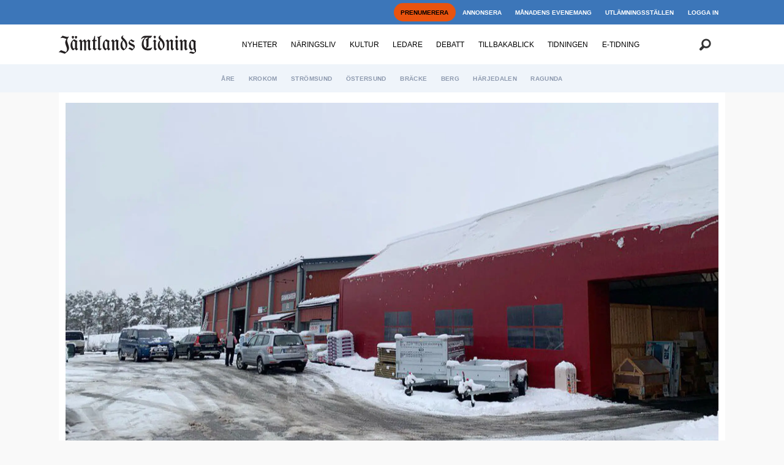

--- FILE ---
content_type: text/html; charset=UTF-8
request_url: https://www.jamtlandstidning.se/ragunda/it-attack-drabbar-foretagare-i-hammarstrand-skrammande-hur-sarbart-samhallet-ar/210001
body_size: 23731
content:
<!DOCTYPE html>
<html lang="sv-SE" dir="ltr" class="resp_fonts">

    <head>
                
                <script type="module">
                    import { ClientAPI } from '/view-resources/baseview/public/common/ClientAPI/index.js?v=1768293024-L4';
                    window.labClientAPI = new ClientAPI({
                        pageData: {
                            url: 'https://www.jamtlandstidning.se/ragunda/it-attack-drabbar-foretagare-i-hammarstrand-skrammande-hur-sarbart-samhallet-ar/210001',
                            pageType: 'article',
                            pageId: '210001',
                            section: 'nyheter',
                            title: 'IT-attack drabbar företagare i Hammarstrand: “Skrämmande hur sårbart samhället är”',
                            seotitle: 'IT-attack drabbar företagare i Hammarstrand: “Skrämmande hur sårbart samhället är”',
                            sometitle: 'IT-attack drabbar företagare i Hammarstrand',
                            description: 'HAMMARSTRAND (JT) Granngårdens butiker har tvingats hålla stängt efter en stor IT-attack. En hård smäll för deras franchisetagare. <br>– Det utgör ju den största delen av min omsättning, säger Anders Halén i Hammarstrand.',
                            seodescription: 'HAMMARSTRAND (JT) Granngårdens butiker har tvingats hålla stängt efter en stor IT-attack. En hård smäll för deras franchisetagare. – Det utgör ju den största delen av min omsättning, säger Anders Halén i Hammarstrand.',
                            somedescription: 'HAMMARSTRAND (JT) \" “Skrämmande hur sårbart samhället är”.',
                            device: 'desktop',
                            cmsVersion: '4.2.15',
                            contentLanguage: 'sv-SE',
                            published: '2024-01-24T07:33:34.000Z',
                            tags: ["nyheter", "ragunda"],
                            bylines: ["Simon Gunnholt"],
                            site: {
                                domain: 'https://www.jamtlandstidning.se',
                                id: '2',
                                alias: 'jamtlandstidning'
                            }
                            // Todo: Add paywall info ...
                        },
                        debug: false
                    });
                </script>

                <title>IT-attack drabbar företagare i Hammarstrand: “Skrämmande hur sårbart samhället är”</title>
                <meta name="title" content="IT-attack drabbar företagare i Hammarstrand: “Skrämmande hur sårbart samhället är”">
                <meta name="description" content="HAMMARSTRAND (JT) Granngårdens butiker har tvingats hålla stängt efter en stor IT-attack. En hård smäll för deras franchisetagare. – Det utgör ju den största delen av min omsättning, säger Anders Halén i Hammarstrand.">
                <meta http-equiv="Content-Type" content="text/html; charset=utf-8">
                <link rel="canonical" href="https://www.jamtlandstidning.se/ragunda/it-attack-drabbar-foretagare-i-hammarstrand-skrammande-hur-sarbart-samhallet-ar/210001">
                <meta name="viewport" content="width=device-width, initial-scale=1">
                
                <meta property="og:type" content="article">
                <meta property="og:title" content="(+) IT-attack drabbar företagare i Hammarstrand">
                <meta property="og:description" content="HAMMARSTRAND (JT) ' “Skrämmande hur sårbart samhället är”.">
                <meta property="article:published_time" content="2024-01-24T07:33:34.000Z">
                <meta property="article:modified_time" content="">
                <meta property="article:author" content="Simon Gunnholt">
                <meta property="article:tag" content="nyheter">
                <meta property="article:tag" content="ragunda">
                <meta property="og:image" content="https://image.jamtlandstidning.se/210005.jpg?imageId=210005&x=0&y=0&cropw=100&croph=100&panox=0&panoy=0&panow=100&panoh=100&width=1200&height=683">
                <meta property="og:image:width" content="1200">
                <meta property="og:image:height" content="684">
                <meta name="twitter:card" content="summary_large_image">
                
                <meta name="twitter:title" content="(+) IT-attack drabbar företagare i Hammarstrand">
                <meta name="twitter:description" content="HAMMARSTRAND (JT) ' “Skrämmande hur sårbart samhället är”.">
                <meta name="twitter:image" content="https://image.jamtlandstidning.se/210005.jpg?imageId=210005&x=0&y=0&cropw=100&croph=100&panox=0&panoy=0&panow=100&panoh=100&width=1200&height=683">
                <link rel="alternate" type="application/json+oembed" href="https://www.jamtlandstidning.se/ragunda/it-attack-drabbar-foretagare-i-hammarstrand-skrammande-hur-sarbart-samhallet-ar/210001?lab_viewport=oembed">

                
                
                
                
                <meta property="og:url" content="https://www.jamtlandstidning.se/ragunda/it-attack-drabbar-foretagare-i-hammarstrand-skrammande-hur-sarbart-samhallet-ar/210001">
                <link rel="shortcut icon" type="image/png" sizes="100x100" href="/view-resources/dachser2/public/jamtlandstidning/favicon.png">
                <link rel="icon" type="image/png" sizes="100x100" href="/view-resources/dachser2/public/jamtlandstidning/favicon.png">
                    
                <link rel="stylesheet" href="/view-resources/view/css/grid.css?v=1768293024-L4">
                <link rel="stylesheet" href="/view-resources/view/css/main.css?v=1768293024-L4">
                <link rel="stylesheet" href="/view-resources/view/css/colors.css?v=1768293024-L4">
                <link rel="stylesheet" href="/view-resources/view/css/print.css?v=1768293024-L4" media="print">
                <link rel="stylesheet" href="/view-resources/view/css/foundation-icons/foundation-icons.css?v=1768293024-L4">
                <link rel="stylesheet" href="https://fonts.googleapis.com/css?family=Oswald:200,400,500,700?v=1768293024-L4">
                <link rel="stylesheet" href="/view-resources/view/css/site/jamtlandstidning.css?v=1768293024-L4">
                <style data-key="custom_properties">
                    :root{--primary: rgb(0, 0, 0);--secondary: rgba(255,255,255,1);--tertiary: rgba(60,118,185,1);--quaternary: rgba(239,244,250,1);--quinary: rgba(170,170,170,1);--senary: rgba(234,67,53,1);--septenary: rgba(246,215,176,1);--octonary: rgba(239,244,250,1);--nonary: rgba(0,0,0,1);--white: rgba(255,255,255,1);--black: rgba(0,0,0,1);--custom-1: rgba(255,165,0,1);--custom-1-light: rgba(255,201,102,1);--custom-1-dark: rgba(179,116,0,1);--custom-2: rgba(6,64,43,1);--custom-2-light: rgba(106,140,128,1);--custom-2-dark: rgba(4,45,30,1);--custom-3: rgba(212,163,115,1);--custom-4: rgba(119,141,169,1);--custom-5: rgba(120,180,50,1);--bg-primary: rgba(0,0,0,1);--bg-secondary: rgba(255,255,255,1);--bg-tertiary: rgba(60,118,185,1);--bg-quaternary: rgba(239,244,250,1);--bg-quinary: rgba(170,170,170,1);--bg-senary: rgba(249,252,6,1);--bg-septenary: rgba(246,215,176,1);--bg-octonary: rgba(239,244,250,1);--bg-nonary: rgba(208, 200, 200, 1);--bg-white: rgba(255,255,255,1);--bg-black: rgba(0,0,0,1);--bg-custom-1: rgba(253,235,4,1);--bg-custom-2: rgba(120,180,50,1);--bg-custom-1-light: rgba(227,222,222,1);--bg-custom-1-dark: rgba(146,140,140,1);--bg-custom-2-light: rgba(227,222,222,1);--bg-custom-2-dark: rgba(252,255,15,1);--bg-custom-4: rgba(255,165,0,1);--bg-custom-4-light: rgba(255,201,102,1);--bg-custom-4-dark: rgba(179,116,0,1);--bg-custom-3: rgba(6,64,43,1);--bg-custom-3-light: rgba(106,140,128,1);--bg-custom-3-dark: rgba(4,45,30,1);--bg-custom-5: rgba(119,141,169,1);--bg-custom-6: rgba(212,163,115,1);}
                </style>
                <style data-key="background_colors">
                    .bg-primary {background-color: rgba(0,0,0,1);color: #fff;}.bg-secondary {background-color: rgba(255,255,255,1);}.bg-tertiary {background-color: rgba(60,118,185,1);color: #fff;}.bg-quaternary {background-color: rgba(239,244,250,1);}.bg-quinary {background-color: rgba(170,170,170,1);}.bg-senary {background-color: rgba(249,252,6,1);}.bg-septenary {background-color: rgba(246,215,176,1);}.bg-octonary {background-color: rgba(239,244,250,1);}.bg-nonary {background-color: rgba(208, 200, 200, 1);}.bg-white {background-color: rgba(255,255,255,1);}.bg-black {background-color: rgba(0,0,0,1);color: #fff;}.bg-custom-1 {background-color: rgba(253,235,4,1);}.bg-custom-2 {background-color: rgba(120,180,50,1);}.bg-custom-1-light {background-color: rgba(227,222,222,1);}.bg-custom-1-dark {background-color: rgba(146,140,140,1);}.bg-custom-2-light {background-color: rgba(227,222,222,1);}.bg-custom-2-dark {background-color: rgba(252,255,15,1);}.bg-custom-4 {background-color: rgba(255,165,0,1);}.bg-custom-4-light {background-color: rgba(255,201,102,1);}.bg-custom-4-dark {background-color: rgba(179,116,0,1);color: #fff;}.bg-custom-3 {background-color: rgba(6,64,43,1);color: #fff;}.bg-custom-3-light {background-color: rgba(106,140,128,1);color: #fff;}.bg-custom-3-dark {background-color: rgba(4,45,30,1);color: #fff;}.bg-custom-5 {background-color: rgba(119,141,169,1);}.bg-custom-6 {background-color: rgba(212,163,115,1);}@media (max-width: 1023px) { .color_mobile_bg-primary {background-color: rgba(0,0,0,1);color: #fff;}}@media (max-width: 1023px) { .color_mobile_bg-secondary {background-color: rgba(255,255,255,1);}}@media (max-width: 1023px) { .color_mobile_bg-tertiary {background-color: rgba(60,118,185,1);color: #fff;}}@media (max-width: 1023px) { .color_mobile_bg-quaternary {background-color: rgba(239,244,250,1);}}@media (max-width: 1023px) { .color_mobile_bg-quinary {background-color: rgba(170,170,170,1);}}@media (max-width: 1023px) { .color_mobile_bg-senary {background-color: rgba(249,252,6,1);}}@media (max-width: 1023px) { .color_mobile_bg-septenary {background-color: rgba(246,215,176,1);}}@media (max-width: 1023px) { .color_mobile_bg-octonary {background-color: rgba(239,244,250,1);}}@media (max-width: 1023px) { .color_mobile_bg-nonary {background-color: rgba(208, 200, 200, 1);}}@media (max-width: 1023px) { .color_mobile_bg-white {background-color: rgba(255,255,255,1);}}@media (max-width: 1023px) { .color_mobile_bg-black {background-color: rgba(0,0,0,1);color: #fff;}}@media (max-width: 1023px) { .color_mobile_bg-custom-1 {background-color: rgba(253,235,4,1);}}@media (max-width: 1023px) { .color_mobile_bg-custom-2 {background-color: rgba(120,180,50,1);}}@media (max-width: 1023px) { .color_mobile_bg-custom-1-light {background-color: rgba(227,222,222,1);}}@media (max-width: 1023px) { .color_mobile_bg-custom-1-dark {background-color: rgba(146,140,140,1);}}@media (max-width: 1023px) { .color_mobile_bg-custom-2-light {background-color: rgba(227,222,222,1);}}@media (max-width: 1023px) { .color_mobile_bg-custom-2-dark {background-color: rgba(252,255,15,1);}}@media (max-width: 1023px) { .color_mobile_bg-custom-4 {background-color: rgba(255,165,0,1);}}@media (max-width: 1023px) { .color_mobile_bg-custom-4-light {background-color: rgba(255,201,102,1);}}@media (max-width: 1023px) { .color_mobile_bg-custom-4-dark {background-color: rgba(179,116,0,1);color: #fff;}}@media (max-width: 1023px) { .color_mobile_bg-custom-3 {background-color: rgba(6,64,43,1);color: #fff;}}@media (max-width: 1023px) { .color_mobile_bg-custom-3-light {background-color: rgba(106,140,128,1);color: #fff;}}@media (max-width: 1023px) { .color_mobile_bg-custom-3-dark {background-color: rgba(4,45,30,1);color: #fff;}}@media (max-width: 1023px) { .color_mobile_bg-custom-5 {background-color: rgba(119,141,169,1);}}@media (max-width: 1023px) { .color_mobile_bg-custom-6 {background-color: rgba(212,163,115,1);}}
                </style>
                <style data-key="background_colors_opacity">
                    .bg-primary.op-bg_20 {background-color: rgba(0, 0, 0, 0.2);color: #fff;}.bg-primary.op-bg_40 {background-color: rgba(0, 0, 0, 0.4);color: #fff;}.bg-primary.op-bg_60 {background-color: rgba(0, 0, 0, 0.6);color: #fff;}.bg-primary.op-bg_80 {background-color: rgba(0, 0, 0, 0.8);color: #fff;}.bg-secondary.op-bg_20 {background-color: rgba(255, 255, 255, 0.2);}.bg-secondary.op-bg_40 {background-color: rgba(255, 255, 255, 0.4);}.bg-secondary.op-bg_60 {background-color: rgba(255, 255, 255, 0.6);}.bg-secondary.op-bg_80 {background-color: rgba(255, 255, 255, 0.8);}.bg-tertiary.op-bg_20 {background-color: rgba(60, 118, 185, 0.2);color: #fff;}.bg-tertiary.op-bg_40 {background-color: rgba(60, 118, 185, 0.4);color: #fff;}.bg-tertiary.op-bg_60 {background-color: rgba(60, 118, 185, 0.6);color: #fff;}.bg-tertiary.op-bg_80 {background-color: rgba(60, 118, 185, 0.8);color: #fff;}.bg-quaternary.op-bg_20 {background-color: rgba(239, 244, 250, 0.2);}.bg-quaternary.op-bg_40 {background-color: rgba(239, 244, 250, 0.4);}.bg-quaternary.op-bg_60 {background-color: rgba(239, 244, 250, 0.6);}.bg-quaternary.op-bg_80 {background-color: rgba(239, 244, 250, 0.8);}.bg-quinary.op-bg_20 {background-color: rgba(170, 170, 170, 0.2);}.bg-quinary.op-bg_40 {background-color: rgba(170, 170, 170, 0.4);}.bg-quinary.op-bg_60 {background-color: rgba(170, 170, 170, 0.6);}.bg-quinary.op-bg_80 {background-color: rgba(170, 170, 170, 0.8);}.bg-senary.op-bg_20 {background-color: rgba(249, 252, 6, 0.2);}.bg-senary.op-bg_40 {background-color: rgba(249, 252, 6, 0.4);}.bg-senary.op-bg_60 {background-color: rgba(249, 252, 6, 0.6);}.bg-senary.op-bg_80 {background-color: rgba(249, 252, 6, 0.8);}.bg-septenary.op-bg_20 {background-color: rgba(246, 215, 176, 0.2);}.bg-septenary.op-bg_40 {background-color: rgba(246, 215, 176, 0.4);}.bg-septenary.op-bg_60 {background-color: rgba(246, 215, 176, 0.6);}.bg-septenary.op-bg_80 {background-color: rgba(246, 215, 176, 0.8);}.bg-octonary.op-bg_20 {background-color: rgba(239, 244, 250, 0.2);}.bg-octonary.op-bg_40 {background-color: rgba(239, 244, 250, 0.4);}.bg-octonary.op-bg_60 {background-color: rgba(239, 244, 250, 0.6);}.bg-octonary.op-bg_80 {background-color: rgba(239, 244, 250, 0.8);}.bg-nonary.op-bg_20 {background-color: rgba(208, 200, 200, 0.2);}.bg-nonary.op-bg_40 {background-color: rgba(208, 200, 200, 0.4);}.bg-nonary.op-bg_60 {background-color: rgba(208, 200, 200, 0.6);}.bg-nonary.op-bg_80 {background-color: rgba(208, 200, 200, 0.8);}.bg-white.op-bg_20 {background-color: rgba(255, 255, 255, 0.2);}.bg-white.op-bg_40 {background-color: rgba(255, 255, 255, 0.4);}.bg-white.op-bg_60 {background-color: rgba(255, 255, 255, 0.6);}.bg-white.op-bg_80 {background-color: rgba(255, 255, 255, 0.8);}.bg-black.op-bg_20 {background-color: rgba(0, 0, 0, 0.2);color: #fff;}.bg-black.op-bg_40 {background-color: rgba(0, 0, 0, 0.4);color: #fff;}.bg-black.op-bg_60 {background-color: rgba(0, 0, 0, 0.6);color: #fff;}.bg-black.op-bg_80 {background-color: rgba(0, 0, 0, 0.8);color: #fff;}.bg-custom-1.op-bg_20 {background-color: rgba(253, 235, 4, 0.2);}.bg-custom-1.op-bg_40 {background-color: rgba(253, 235, 4, 0.4);}.bg-custom-1.op-bg_60 {background-color: rgba(253, 235, 4, 0.6);}.bg-custom-1.op-bg_80 {background-color: rgba(253, 235, 4, 0.8);}.bg-custom-2.op-bg_20 {background-color: rgba(120, 180, 50, 0.2);}.bg-custom-2.op-bg_40 {background-color: rgba(120, 180, 50, 0.4);}.bg-custom-2.op-bg_60 {background-color: rgba(120, 180, 50, 0.6);}.bg-custom-2.op-bg_80 {background-color: rgba(120, 180, 50, 0.8);}.bg-custom-1-light.op-bg_20 {background-color: rgba(227, 222, 222, 0.2);}.bg-custom-1-light.op-bg_40 {background-color: rgba(227, 222, 222, 0.4);}.bg-custom-1-light.op-bg_60 {background-color: rgba(227, 222, 222, 0.6);}.bg-custom-1-light.op-bg_80 {background-color: rgba(227, 222, 222, 0.8);}.bg-custom-1-dark.op-bg_20 {background-color: rgba(146, 140, 140, 0.2);}.bg-custom-1-dark.op-bg_40 {background-color: rgba(146, 140, 140, 0.4);}.bg-custom-1-dark.op-bg_60 {background-color: rgba(146, 140, 140, 0.6);}.bg-custom-1-dark.op-bg_80 {background-color: rgba(146, 140, 140, 0.8);}.bg-custom-2-light.op-bg_20 {background-color: rgba(227, 222, 222, 0.2);}.bg-custom-2-light.op-bg_40 {background-color: rgba(227, 222, 222, 0.4);}.bg-custom-2-light.op-bg_60 {background-color: rgba(227, 222, 222, 0.6);}.bg-custom-2-light.op-bg_80 {background-color: rgba(227, 222, 222, 0.8);}.bg-custom-2-dark.op-bg_20 {background-color: rgba(252, 255, 15, 0.2);}.bg-custom-2-dark.op-bg_40 {background-color: rgba(252, 255, 15, 0.4);}.bg-custom-2-dark.op-bg_60 {background-color: rgba(252, 255, 15, 0.6);}.bg-custom-2-dark.op-bg_80 {background-color: rgba(252, 255, 15, 0.8);}.bg-custom-4.op-bg_20 {background-color: rgba(255, 165, 0, 0.2);}.bg-custom-4.op-bg_40 {background-color: rgba(255, 165, 0, 0.4);}.bg-custom-4.op-bg_60 {background-color: rgba(255, 165, 0, 0.6);}.bg-custom-4.op-bg_80 {background-color: rgba(255, 165, 0, 0.8);}.bg-custom-4-light.op-bg_20 {background-color: rgba(255, 201, 102, 0.2);}.bg-custom-4-light.op-bg_40 {background-color: rgba(255, 201, 102, 0.4);}.bg-custom-4-light.op-bg_60 {background-color: rgba(255, 201, 102, 0.6);}.bg-custom-4-light.op-bg_80 {background-color: rgba(255, 201, 102, 0.8);}.bg-custom-4-dark.op-bg_20 {background-color: rgba(179, 116, 0, 0.2);color: #fff;}.bg-custom-4-dark.op-bg_40 {background-color: rgba(179, 116, 0, 0.4);color: #fff;}.bg-custom-4-dark.op-bg_60 {background-color: rgba(179, 116, 0, 0.6);color: #fff;}.bg-custom-4-dark.op-bg_80 {background-color: rgba(179, 116, 0, 0.8);color: #fff;}.bg-custom-3.op-bg_20 {background-color: rgba(6, 64, 43, 0.2);color: #fff;}.bg-custom-3.op-bg_40 {background-color: rgba(6, 64, 43, 0.4);color: #fff;}.bg-custom-3.op-bg_60 {background-color: rgba(6, 64, 43, 0.6);color: #fff;}.bg-custom-3.op-bg_80 {background-color: rgba(6, 64, 43, 0.8);color: #fff;}.bg-custom-3-light.op-bg_20 {background-color: rgba(106, 140, 128, 0.2);color: #fff;}.bg-custom-3-light.op-bg_40 {background-color: rgba(106, 140, 128, 0.4);color: #fff;}.bg-custom-3-light.op-bg_60 {background-color: rgba(106, 140, 128, 0.6);color: #fff;}.bg-custom-3-light.op-bg_80 {background-color: rgba(106, 140, 128, 0.8);color: #fff;}.bg-custom-3-dark.op-bg_20 {background-color: rgba(4, 45, 30, 0.2);color: #fff;}.bg-custom-3-dark.op-bg_40 {background-color: rgba(4, 45, 30, 0.4);color: #fff;}.bg-custom-3-dark.op-bg_60 {background-color: rgba(4, 45, 30, 0.6);color: #fff;}.bg-custom-3-dark.op-bg_80 {background-color: rgba(4, 45, 30, 0.8);color: #fff;}.bg-custom-5.op-bg_20 {background-color: rgba(119, 141, 169, 0.2);}.bg-custom-5.op-bg_40 {background-color: rgba(119, 141, 169, 0.4);}.bg-custom-5.op-bg_60 {background-color: rgba(119, 141, 169, 0.6);}.bg-custom-5.op-bg_80 {background-color: rgba(119, 141, 169, 0.8);}.bg-custom-6.op-bg_20 {background-color: rgba(212, 163, 115, 0.2);}.bg-custom-6.op-bg_40 {background-color: rgba(212, 163, 115, 0.4);}.bg-custom-6.op-bg_60 {background-color: rgba(212, 163, 115, 0.6);}.bg-custom-6.op-bg_80 {background-color: rgba(212, 163, 115, 0.8);}@media (max-width: 1023px) { .color_mobile_bg-primary.op-bg_20 {background-color: rgba(0, 0, 0, 0.2);color: #fff;}}@media (max-width: 1023px) { .color_mobile_bg-primary.op-bg_40 {background-color: rgba(0, 0, 0, 0.4);color: #fff;}}@media (max-width: 1023px) { .color_mobile_bg-primary.op-bg_60 {background-color: rgba(0, 0, 0, 0.6);color: #fff;}}@media (max-width: 1023px) { .color_mobile_bg-primary.op-bg_80 {background-color: rgba(0, 0, 0, 0.8);color: #fff;}}@media (max-width: 1023px) { .color_mobile_bg-secondary.op-bg_20 {background-color: rgba(255, 255, 255, 0.2);}}@media (max-width: 1023px) { .color_mobile_bg-secondary.op-bg_40 {background-color: rgba(255, 255, 255, 0.4);}}@media (max-width: 1023px) { .color_mobile_bg-secondary.op-bg_60 {background-color: rgba(255, 255, 255, 0.6);}}@media (max-width: 1023px) { .color_mobile_bg-secondary.op-bg_80 {background-color: rgba(255, 255, 255, 0.8);}}@media (max-width: 1023px) { .color_mobile_bg-tertiary.op-bg_20 {background-color: rgba(60, 118, 185, 0.2);color: #fff;}}@media (max-width: 1023px) { .color_mobile_bg-tertiary.op-bg_40 {background-color: rgba(60, 118, 185, 0.4);color: #fff;}}@media (max-width: 1023px) { .color_mobile_bg-tertiary.op-bg_60 {background-color: rgba(60, 118, 185, 0.6);color: #fff;}}@media (max-width: 1023px) { .color_mobile_bg-tertiary.op-bg_80 {background-color: rgba(60, 118, 185, 0.8);color: #fff;}}@media (max-width: 1023px) { .color_mobile_bg-quaternary.op-bg_20 {background-color: rgba(239, 244, 250, 0.2);}}@media (max-width: 1023px) { .color_mobile_bg-quaternary.op-bg_40 {background-color: rgba(239, 244, 250, 0.4);}}@media (max-width: 1023px) { .color_mobile_bg-quaternary.op-bg_60 {background-color: rgba(239, 244, 250, 0.6);}}@media (max-width: 1023px) { .color_mobile_bg-quaternary.op-bg_80 {background-color: rgba(239, 244, 250, 0.8);}}@media (max-width: 1023px) { .color_mobile_bg-quinary.op-bg_20 {background-color: rgba(170, 170, 170, 0.2);}}@media (max-width: 1023px) { .color_mobile_bg-quinary.op-bg_40 {background-color: rgba(170, 170, 170, 0.4);}}@media (max-width: 1023px) { .color_mobile_bg-quinary.op-bg_60 {background-color: rgba(170, 170, 170, 0.6);}}@media (max-width: 1023px) { .color_mobile_bg-quinary.op-bg_80 {background-color: rgba(170, 170, 170, 0.8);}}@media (max-width: 1023px) { .color_mobile_bg-senary.op-bg_20 {background-color: rgba(249, 252, 6, 0.2);}}@media (max-width: 1023px) { .color_mobile_bg-senary.op-bg_40 {background-color: rgba(249, 252, 6, 0.4);}}@media (max-width: 1023px) { .color_mobile_bg-senary.op-bg_60 {background-color: rgba(249, 252, 6, 0.6);}}@media (max-width: 1023px) { .color_mobile_bg-senary.op-bg_80 {background-color: rgba(249, 252, 6, 0.8);}}@media (max-width: 1023px) { .color_mobile_bg-septenary.op-bg_20 {background-color: rgba(246, 215, 176, 0.2);}}@media (max-width: 1023px) { .color_mobile_bg-septenary.op-bg_40 {background-color: rgba(246, 215, 176, 0.4);}}@media (max-width: 1023px) { .color_mobile_bg-septenary.op-bg_60 {background-color: rgba(246, 215, 176, 0.6);}}@media (max-width: 1023px) { .color_mobile_bg-septenary.op-bg_80 {background-color: rgba(246, 215, 176, 0.8);}}@media (max-width: 1023px) { .color_mobile_bg-octonary.op-bg_20 {background-color: rgba(239, 244, 250, 0.2);}}@media (max-width: 1023px) { .color_mobile_bg-octonary.op-bg_40 {background-color: rgba(239, 244, 250, 0.4);}}@media (max-width: 1023px) { .color_mobile_bg-octonary.op-bg_60 {background-color: rgba(239, 244, 250, 0.6);}}@media (max-width: 1023px) { .color_mobile_bg-octonary.op-bg_80 {background-color: rgba(239, 244, 250, 0.8);}}@media (max-width: 1023px) { .color_mobile_bg-nonary.op-bg_20 {background-color: rgba(208, 200, 200, 0.2);}}@media (max-width: 1023px) { .color_mobile_bg-nonary.op-bg_40 {background-color: rgba(208, 200, 200, 0.4);}}@media (max-width: 1023px) { .color_mobile_bg-nonary.op-bg_60 {background-color: rgba(208, 200, 200, 0.6);}}@media (max-width: 1023px) { .color_mobile_bg-nonary.op-bg_80 {background-color: rgba(208, 200, 200, 0.8);}}@media (max-width: 1023px) { .color_mobile_bg-white.op-bg_20 {background-color: rgba(255, 255, 255, 0.2);}}@media (max-width: 1023px) { .color_mobile_bg-white.op-bg_40 {background-color: rgba(255, 255, 255, 0.4);}}@media (max-width: 1023px) { .color_mobile_bg-white.op-bg_60 {background-color: rgba(255, 255, 255, 0.6);}}@media (max-width: 1023px) { .color_mobile_bg-white.op-bg_80 {background-color: rgba(255, 255, 255, 0.8);}}@media (max-width: 1023px) { .color_mobile_bg-black.op-bg_20 {background-color: rgba(0, 0, 0, 0.2);color: #fff;}}@media (max-width: 1023px) { .color_mobile_bg-black.op-bg_40 {background-color: rgba(0, 0, 0, 0.4);color: #fff;}}@media (max-width: 1023px) { .color_mobile_bg-black.op-bg_60 {background-color: rgba(0, 0, 0, 0.6);color: #fff;}}@media (max-width: 1023px) { .color_mobile_bg-black.op-bg_80 {background-color: rgba(0, 0, 0, 0.8);color: #fff;}}@media (max-width: 1023px) { .color_mobile_bg-custom-1.op-bg_20 {background-color: rgba(253, 235, 4, 0.2);}}@media (max-width: 1023px) { .color_mobile_bg-custom-1.op-bg_40 {background-color: rgba(253, 235, 4, 0.4);}}@media (max-width: 1023px) { .color_mobile_bg-custom-1.op-bg_60 {background-color: rgba(253, 235, 4, 0.6);}}@media (max-width: 1023px) { .color_mobile_bg-custom-1.op-bg_80 {background-color: rgba(253, 235, 4, 0.8);}}@media (max-width: 1023px) { .color_mobile_bg-custom-2.op-bg_20 {background-color: rgba(120, 180, 50, 0.2);}}@media (max-width: 1023px) { .color_mobile_bg-custom-2.op-bg_40 {background-color: rgba(120, 180, 50, 0.4);}}@media (max-width: 1023px) { .color_mobile_bg-custom-2.op-bg_60 {background-color: rgba(120, 180, 50, 0.6);}}@media (max-width: 1023px) { .color_mobile_bg-custom-2.op-bg_80 {background-color: rgba(120, 180, 50, 0.8);}}@media (max-width: 1023px) { .color_mobile_bg-custom-1-light.op-bg_20 {background-color: rgba(227, 222, 222, 0.2);}}@media (max-width: 1023px) { .color_mobile_bg-custom-1-light.op-bg_40 {background-color: rgba(227, 222, 222, 0.4);}}@media (max-width: 1023px) { .color_mobile_bg-custom-1-light.op-bg_60 {background-color: rgba(227, 222, 222, 0.6);}}@media (max-width: 1023px) { .color_mobile_bg-custom-1-light.op-bg_80 {background-color: rgba(227, 222, 222, 0.8);}}@media (max-width: 1023px) { .color_mobile_bg-custom-1-dark.op-bg_20 {background-color: rgba(146, 140, 140, 0.2);}}@media (max-width: 1023px) { .color_mobile_bg-custom-1-dark.op-bg_40 {background-color: rgba(146, 140, 140, 0.4);}}@media (max-width: 1023px) { .color_mobile_bg-custom-1-dark.op-bg_60 {background-color: rgba(146, 140, 140, 0.6);}}@media (max-width: 1023px) { .color_mobile_bg-custom-1-dark.op-bg_80 {background-color: rgba(146, 140, 140, 0.8);}}@media (max-width: 1023px) { .color_mobile_bg-custom-2-light.op-bg_20 {background-color: rgba(227, 222, 222, 0.2);}}@media (max-width: 1023px) { .color_mobile_bg-custom-2-light.op-bg_40 {background-color: rgba(227, 222, 222, 0.4);}}@media (max-width: 1023px) { .color_mobile_bg-custom-2-light.op-bg_60 {background-color: rgba(227, 222, 222, 0.6);}}@media (max-width: 1023px) { .color_mobile_bg-custom-2-light.op-bg_80 {background-color: rgba(227, 222, 222, 0.8);}}@media (max-width: 1023px) { .color_mobile_bg-custom-2-dark.op-bg_20 {background-color: rgba(252, 255, 15, 0.2);}}@media (max-width: 1023px) { .color_mobile_bg-custom-2-dark.op-bg_40 {background-color: rgba(252, 255, 15, 0.4);}}@media (max-width: 1023px) { .color_mobile_bg-custom-2-dark.op-bg_60 {background-color: rgba(252, 255, 15, 0.6);}}@media (max-width: 1023px) { .color_mobile_bg-custom-2-dark.op-bg_80 {background-color: rgba(252, 255, 15, 0.8);}}@media (max-width: 1023px) { .color_mobile_bg-custom-4.op-bg_20 {background-color: rgba(255, 165, 0, 0.2);}}@media (max-width: 1023px) { .color_mobile_bg-custom-4.op-bg_40 {background-color: rgba(255, 165, 0, 0.4);}}@media (max-width: 1023px) { .color_mobile_bg-custom-4.op-bg_60 {background-color: rgba(255, 165, 0, 0.6);}}@media (max-width: 1023px) { .color_mobile_bg-custom-4.op-bg_80 {background-color: rgba(255, 165, 0, 0.8);}}@media (max-width: 1023px) { .color_mobile_bg-custom-4-light.op-bg_20 {background-color: rgba(255, 201, 102, 0.2);}}@media (max-width: 1023px) { .color_mobile_bg-custom-4-light.op-bg_40 {background-color: rgba(255, 201, 102, 0.4);}}@media (max-width: 1023px) { .color_mobile_bg-custom-4-light.op-bg_60 {background-color: rgba(255, 201, 102, 0.6);}}@media (max-width: 1023px) { .color_mobile_bg-custom-4-light.op-bg_80 {background-color: rgba(255, 201, 102, 0.8);}}@media (max-width: 1023px) { .color_mobile_bg-custom-4-dark.op-bg_20 {background-color: rgba(179, 116, 0, 0.2);color: #fff;}}@media (max-width: 1023px) { .color_mobile_bg-custom-4-dark.op-bg_40 {background-color: rgba(179, 116, 0, 0.4);color: #fff;}}@media (max-width: 1023px) { .color_mobile_bg-custom-4-dark.op-bg_60 {background-color: rgba(179, 116, 0, 0.6);color: #fff;}}@media (max-width: 1023px) { .color_mobile_bg-custom-4-dark.op-bg_80 {background-color: rgba(179, 116, 0, 0.8);color: #fff;}}@media (max-width: 1023px) { .color_mobile_bg-custom-3.op-bg_20 {background-color: rgba(6, 64, 43, 0.2);color: #fff;}}@media (max-width: 1023px) { .color_mobile_bg-custom-3.op-bg_40 {background-color: rgba(6, 64, 43, 0.4);color: #fff;}}@media (max-width: 1023px) { .color_mobile_bg-custom-3.op-bg_60 {background-color: rgba(6, 64, 43, 0.6);color: #fff;}}@media (max-width: 1023px) { .color_mobile_bg-custom-3.op-bg_80 {background-color: rgba(6, 64, 43, 0.8);color: #fff;}}@media (max-width: 1023px) { .color_mobile_bg-custom-3-light.op-bg_20 {background-color: rgba(106, 140, 128, 0.2);color: #fff;}}@media (max-width: 1023px) { .color_mobile_bg-custom-3-light.op-bg_40 {background-color: rgba(106, 140, 128, 0.4);color: #fff;}}@media (max-width: 1023px) { .color_mobile_bg-custom-3-light.op-bg_60 {background-color: rgba(106, 140, 128, 0.6);color: #fff;}}@media (max-width: 1023px) { .color_mobile_bg-custom-3-light.op-bg_80 {background-color: rgba(106, 140, 128, 0.8);color: #fff;}}@media (max-width: 1023px) { .color_mobile_bg-custom-3-dark.op-bg_20 {background-color: rgba(4, 45, 30, 0.2);color: #fff;}}@media (max-width: 1023px) { .color_mobile_bg-custom-3-dark.op-bg_40 {background-color: rgba(4, 45, 30, 0.4);color: #fff;}}@media (max-width: 1023px) { .color_mobile_bg-custom-3-dark.op-bg_60 {background-color: rgba(4, 45, 30, 0.6);color: #fff;}}@media (max-width: 1023px) { .color_mobile_bg-custom-3-dark.op-bg_80 {background-color: rgba(4, 45, 30, 0.8);color: #fff;}}@media (max-width: 1023px) { .color_mobile_bg-custom-5.op-bg_20 {background-color: rgba(119, 141, 169, 0.2);}}@media (max-width: 1023px) { .color_mobile_bg-custom-5.op-bg_40 {background-color: rgba(119, 141, 169, 0.4);}}@media (max-width: 1023px) { .color_mobile_bg-custom-5.op-bg_60 {background-color: rgba(119, 141, 169, 0.6);}}@media (max-width: 1023px) { .color_mobile_bg-custom-5.op-bg_80 {background-color: rgba(119, 141, 169, 0.8);}}@media (max-width: 1023px) { .color_mobile_bg-custom-6.op-bg_20 {background-color: rgba(212, 163, 115, 0.2);}}@media (max-width: 1023px) { .color_mobile_bg-custom-6.op-bg_40 {background-color: rgba(212, 163, 115, 0.4);}}@media (max-width: 1023px) { .color_mobile_bg-custom-6.op-bg_60 {background-color: rgba(212, 163, 115, 0.6);}}@media (max-width: 1023px) { .color_mobile_bg-custom-6.op-bg_80 {background-color: rgba(212, 163, 115, 0.8);}}
                </style>
                <style data-key="border_colors">
                    .border-bg-primary{--border-color: var(--bg-primary);}.mobile_border-bg-primary{--mobile-border-color: var(--bg-primary);}.border-bg-secondary{--border-color: var(--bg-secondary);}.mobile_border-bg-secondary{--mobile-border-color: var(--bg-secondary);}.border-bg-tertiary{--border-color: var(--bg-tertiary);}.mobile_border-bg-tertiary{--mobile-border-color: var(--bg-tertiary);}.border-bg-quaternary{--border-color: var(--bg-quaternary);}.mobile_border-bg-quaternary{--mobile-border-color: var(--bg-quaternary);}.border-bg-quinary{--border-color: var(--bg-quinary);}.mobile_border-bg-quinary{--mobile-border-color: var(--bg-quinary);}.border-bg-senary{--border-color: var(--bg-senary);}.mobile_border-bg-senary{--mobile-border-color: var(--bg-senary);}.border-bg-septenary{--border-color: var(--bg-septenary);}.mobile_border-bg-septenary{--mobile-border-color: var(--bg-septenary);}.border-bg-octonary{--border-color: var(--bg-octonary);}.mobile_border-bg-octonary{--mobile-border-color: var(--bg-octonary);}.border-bg-nonary{--border-color: var(--bg-nonary);}.mobile_border-bg-nonary{--mobile-border-color: var(--bg-nonary);}.border-bg-white{--border-color: var(--bg-white);}.mobile_border-bg-white{--mobile-border-color: var(--bg-white);}.border-bg-black{--border-color: var(--bg-black);}.mobile_border-bg-black{--mobile-border-color: var(--bg-black);}.border-bg-custom-1{--border-color: var(--bg-custom-1);}.mobile_border-bg-custom-1{--mobile-border-color: var(--bg-custom-1);}.border-bg-custom-2{--border-color: var(--bg-custom-2);}.mobile_border-bg-custom-2{--mobile-border-color: var(--bg-custom-2);}.border-bg-custom-1-light{--border-color: var(--bg-custom-1-light);}.mobile_border-bg-custom-1-light{--mobile-border-color: var(--bg-custom-1-light);}.border-bg-custom-1-dark{--border-color: var(--bg-custom-1-dark);}.mobile_border-bg-custom-1-dark{--mobile-border-color: var(--bg-custom-1-dark);}.border-bg-custom-2-light{--border-color: var(--bg-custom-2-light);}.mobile_border-bg-custom-2-light{--mobile-border-color: var(--bg-custom-2-light);}.border-bg-custom-2-dark{--border-color: var(--bg-custom-2-dark);}.mobile_border-bg-custom-2-dark{--mobile-border-color: var(--bg-custom-2-dark);}.border-bg-custom-4{--border-color: var(--bg-custom-4);}.mobile_border-bg-custom-4{--mobile-border-color: var(--bg-custom-4);}.border-bg-custom-4-light{--border-color: var(--bg-custom-4-light);}.mobile_border-bg-custom-4-light{--mobile-border-color: var(--bg-custom-4-light);}.border-bg-custom-4-dark{--border-color: var(--bg-custom-4-dark);}.mobile_border-bg-custom-4-dark{--mobile-border-color: var(--bg-custom-4-dark);}.border-bg-custom-3{--border-color: var(--bg-custom-3);}.mobile_border-bg-custom-3{--mobile-border-color: var(--bg-custom-3);}.border-bg-custom-3-light{--border-color: var(--bg-custom-3-light);}.mobile_border-bg-custom-3-light{--mobile-border-color: var(--bg-custom-3-light);}.border-bg-custom-3-dark{--border-color: var(--bg-custom-3-dark);}.mobile_border-bg-custom-3-dark{--mobile-border-color: var(--bg-custom-3-dark);}.border-bg-custom-5{--border-color: var(--bg-custom-5);}.mobile_border-bg-custom-5{--mobile-border-color: var(--bg-custom-5);}.border-bg-custom-6{--border-color: var(--bg-custom-6);}.mobile_border-bg-custom-6{--mobile-border-color: var(--bg-custom-6);}
                </style>
                <style data-key="font_colors">
                    .primary {color: rgb(0, 0, 0) !important;}.secondary {color: rgba(255,255,255,1) !important;}.tertiary {color: rgba(60,118,185,1) !important;}.quaternary {color: rgba(239,244,250,1) !important;}.quinary {color: rgba(170,170,170,1) !important;}.senary {color: rgba(234,67,53,1) !important;}.septenary {color: rgba(246,215,176,1) !important;}.octonary {color: rgba(239,244,250,1) !important;}.nonary {color: rgba(0,0,0,1) !important;}.white {color: rgba(255,255,255,1) !important;}.black {color: rgba(0,0,0,1) !important;}.custom-1 {color: rgba(255,165,0,1) !important;}.custom-1-light {color: rgba(255,201,102,1) !important;}.custom-1-dark {color: rgba(179,116,0,1) !important;}.custom-2 {color: rgba(6,64,43,1) !important;}.custom-2-light {color: rgba(106,140,128,1) !important;}.custom-2-dark {color: rgba(4,45,30,1) !important;}.custom-3 {color: rgba(212,163,115,1) !important;}.custom-4 {color: rgba(119,141,169,1) !important;}.custom-5 {color: rgba(120,180,50,1) !important;}@media (max-width: 1023px) { .color_mobile_primary {color: rgb(0, 0, 0) !important;}}@media (max-width: 1023px) { .color_mobile_secondary {color: rgba(255,255,255,1) !important;}}@media (max-width: 1023px) { .color_mobile_tertiary {color: rgba(60,118,185,1) !important;}}@media (max-width: 1023px) { .color_mobile_quaternary {color: rgba(239,244,250,1) !important;}}@media (max-width: 1023px) { .color_mobile_quinary {color: rgba(170,170,170,1) !important;}}@media (max-width: 1023px) { .color_mobile_senary {color: rgba(234,67,53,1) !important;}}@media (max-width: 1023px) { .color_mobile_septenary {color: rgba(246,215,176,1) !important;}}@media (max-width: 1023px) { .color_mobile_octonary {color: rgba(239,244,250,1) !important;}}@media (max-width: 1023px) { .color_mobile_nonary {color: rgba(0,0,0,1) !important;}}@media (max-width: 1023px) { .color_mobile_white {color: rgba(255,255,255,1) !important;}}@media (max-width: 1023px) { .color_mobile_black {color: rgba(0,0,0,1) !important;}}@media (max-width: 1023px) { .color_mobile_custom-1 {color: rgba(255,165,0,1) !important;}}@media (max-width: 1023px) { .color_mobile_custom-1-light {color: rgba(255,201,102,1) !important;}}@media (max-width: 1023px) { .color_mobile_custom-1-dark {color: rgba(179,116,0,1) !important;}}@media (max-width: 1023px) { .color_mobile_custom-2 {color: rgba(6,64,43,1) !important;}}@media (max-width: 1023px) { .color_mobile_custom-2-light {color: rgba(106,140,128,1) !important;}}@media (max-width: 1023px) { .color_mobile_custom-2-dark {color: rgba(4,45,30,1) !important;}}@media (max-width: 1023px) { .color_mobile_custom-3 {color: rgba(212,163,115,1) !important;}}@media (max-width: 1023px) { .color_mobile_custom-4 {color: rgba(119,141,169,1) !important;}}@media (max-width: 1023px) { .color_mobile_custom-5 {color: rgba(120,180,50,1) !important;}}
                </style>
                <style data-key="image_gradient">
                    .image-gradient-bg-primary{--background-color: var(--bg-primary);}.color_mobile_image-gradient-bg-primary{--mobile-background-color: var(--bg-primary);}.image-gradient-bg-secondary{--background-color: var(--bg-secondary);}.color_mobile_image-gradient-bg-secondary{--mobile-background-color: var(--bg-secondary);}.image-gradient-bg-tertiary{--background-color: var(--bg-tertiary);}.color_mobile_image-gradient-bg-tertiary{--mobile-background-color: var(--bg-tertiary);}.image-gradient-bg-quaternary{--background-color: var(--bg-quaternary);}.color_mobile_image-gradient-bg-quaternary{--mobile-background-color: var(--bg-quaternary);}.image-gradient-bg-quinary{--background-color: var(--bg-quinary);}.color_mobile_image-gradient-bg-quinary{--mobile-background-color: var(--bg-quinary);}.image-gradient-bg-senary{--background-color: var(--bg-senary);}.color_mobile_image-gradient-bg-senary{--mobile-background-color: var(--bg-senary);}.image-gradient-bg-septenary{--background-color: var(--bg-septenary);}.color_mobile_image-gradient-bg-septenary{--mobile-background-color: var(--bg-septenary);}.image-gradient-bg-octonary{--background-color: var(--bg-octonary);}.color_mobile_image-gradient-bg-octonary{--mobile-background-color: var(--bg-octonary);}.image-gradient-bg-nonary{--background-color: var(--bg-nonary);}.color_mobile_image-gradient-bg-nonary{--mobile-background-color: var(--bg-nonary);}.image-gradient-bg-white{--background-color: var(--bg-white);}.color_mobile_image-gradient-bg-white{--mobile-background-color: var(--bg-white);}.image-gradient-bg-black{--background-color: var(--bg-black);}.color_mobile_image-gradient-bg-black{--mobile-background-color: var(--bg-black);}.image-gradient-bg-custom-1{--background-color: var(--bg-custom-1);}.color_mobile_image-gradient-bg-custom-1{--mobile-background-color: var(--bg-custom-1);}.image-gradient-bg-custom-2{--background-color: var(--bg-custom-2);}.color_mobile_image-gradient-bg-custom-2{--mobile-background-color: var(--bg-custom-2);}.image-gradient-bg-custom-1-light{--background-color: var(--bg-custom-1-light);}.color_mobile_image-gradient-bg-custom-1-light{--mobile-background-color: var(--bg-custom-1-light);}.image-gradient-bg-custom-1-dark{--background-color: var(--bg-custom-1-dark);}.color_mobile_image-gradient-bg-custom-1-dark{--mobile-background-color: var(--bg-custom-1-dark);}.image-gradient-bg-custom-2-light{--background-color: var(--bg-custom-2-light);}.color_mobile_image-gradient-bg-custom-2-light{--mobile-background-color: var(--bg-custom-2-light);}.image-gradient-bg-custom-2-dark{--background-color: var(--bg-custom-2-dark);}.color_mobile_image-gradient-bg-custom-2-dark{--mobile-background-color: var(--bg-custom-2-dark);}.image-gradient-bg-custom-4{--background-color: var(--bg-custom-4);}.color_mobile_image-gradient-bg-custom-4{--mobile-background-color: var(--bg-custom-4);}.image-gradient-bg-custom-4-light{--background-color: var(--bg-custom-4-light);}.color_mobile_image-gradient-bg-custom-4-light{--mobile-background-color: var(--bg-custom-4-light);}.image-gradient-bg-custom-4-dark{--background-color: var(--bg-custom-4-dark);}.color_mobile_image-gradient-bg-custom-4-dark{--mobile-background-color: var(--bg-custom-4-dark);}.image-gradient-bg-custom-3{--background-color: var(--bg-custom-3);}.color_mobile_image-gradient-bg-custom-3{--mobile-background-color: var(--bg-custom-3);}.image-gradient-bg-custom-3-light{--background-color: var(--bg-custom-3-light);}.color_mobile_image-gradient-bg-custom-3-light{--mobile-background-color: var(--bg-custom-3-light);}.image-gradient-bg-custom-3-dark{--background-color: var(--bg-custom-3-dark);}.color_mobile_image-gradient-bg-custom-3-dark{--mobile-background-color: var(--bg-custom-3-dark);}.image-gradient-bg-custom-5{--background-color: var(--bg-custom-5);}.color_mobile_image-gradient-bg-custom-5{--mobile-background-color: var(--bg-custom-5);}.image-gradient-bg-custom-6{--background-color: var(--bg-custom-6);}.color_mobile_image-gradient-bg-custom-6{--mobile-background-color: var(--bg-custom-6);}
                </style>
                <style data-key="custom_css_variables">
                :root {
                    --lab_page_width: 1088px;
                    --lab_columns_gutter: 11px;
                    --space-top: ;
                    --space-top-adnuntiusAd: 120;
                }

                @media(max-width: 767px) {
                    :root {
                        --lab_columns_gutter: 10px;
                    }
                }

                @media(min-width: 767px) {
                    :root {
                    }
                }
                </style>
<script src="/view-resources/public/common/JWTCookie.js?v=1768293024-L4"></script>
<script src="/view-resources/public/common/Paywall.js?v=1768293024-L4"></script>
                <script>
                window.Dac = window.Dac || {};
                (function () {
                    if (navigator) {
                        window.Dac.clientData = {
                            language: navigator.language,
                            userAgent: navigator.userAgent,
                            innerWidth: window.innerWidth,
                            innerHeight: window.innerHeight,
                            deviceByMediaQuery: getDeviceByMediaQuery(),
                            labDevice: 'desktop', // Device from labrador
                            device: 'desktop', // Device from varnish
                            paywall: {
                                isAuthenticated: isPaywallAuthenticated(),
                                toggleAuthenticatedContent: toggleAuthenticatedContent,
                                requiredProducts: [],
                            },
                            page: {
                                id: '210001',
                                extId: ''
                            },
                            siteAlias: 'jamtlandstidning',
                            debug: window.location.href.includes('debug=1')
                        };
                        function getDeviceByMediaQuery() {
                            if (window.matchMedia('(max-width: 767px)').matches) return 'mobile';
                            if (window.matchMedia('(max-width: 1023px)').matches) return 'tablet';
                            return 'desktop';
                        }

                        function isPaywallAuthenticated() {
                            if (window.Dac && window.Dac.JWTCookie) {
                                var JWTCookie = new Dac.JWTCookie({ debug: false });
                                return JWTCookie.isAuthenticated();
                            }
                            return false;
                        }

                        function toggleAuthenticatedContent(settings) {
                            if (!window.Dac || !window.Dac.Paywall) {
                                return;
                            }
                            var Paywall = new Dac.Paywall();
                            var updateDOM = Paywall.updateDOM;

                            if(settings && settings.displayUserName) {
                                var userName = Paywall.getUserName().then((userName) => {
                                    updateDOM(userName !== false, userName, settings.optionalGreetingText);
                                });
                            } else {
                                updateDOM(window.Dac.clientData.paywall.isAuthenticated);
                            }
                        }
                    }
                }());
                </script>

                    <script type="module" src="/view-resources/baseview/public/common/baseview/moduleHandlers.js?v=1768293024-L4" data-cookieconsent="ignore"></script>
<!-- Global site tag (gtag.js) - Google Analytics -->
<script async src="https://www.googletagmanager.com/gtag/js?id=G-C3Q5EKDBEJ"></script>
<script>
    window.dataLayer = window.dataLayer || [];
    function gtag(){dataLayer.push(arguments);}
    gtag('js', new Date());
    gtag('config', 'G-C3Q5EKDBEJ');
</script>
                            <script src="https://cdn.adnuntius.com/adn.js" data-cookieconsent="ignore"></script>
                                <script>
                                    window.adn = window.adn || {};
                                    var adUnits = [];
                                    var handleAsTablet = (Dac.clientData.device === 'tablet' || Dac.clientData.innerWidth < 1316);

                                    if (!(handleAsTablet && '' === 'true')) {
                                        adUnits.push({ auId: '10ce16', auW: 970, auH: 250  });
                                    }
                                    if (!(handleAsTablet && 'true' === 'true')) {
                                        adUnits.push({ auId: '000000000010ce23', auW: 300, auH: 600  });
                                    }
                                    if (!(handleAsTablet && 'true' === 'true')) {
                                        adUnits.push({ auId: '000000000010ce22', auW: 300, auH: 600  });
                                    }

                                    var adn_kv = adn_kv || [];
                                    adn_kv.push({ "tags": ["nyheter", "ragunda"] });

                                    const adnRequest = {
                                        requestTiming: 'onReady',
                                        adUnits: adUnits,
                                        kv: adn_kv
                                    };



                                    adn.request(adnRequest);
                                </script>
                <link href="https://use.typekit.net/czh1tij.css" rel="stylesheet" >
                <link href="https://fonts.googleapis.com/css?family=Actor:regular" rel="stylesheet" >
                <link href="https://fonts.googleapis.com/css?family=Almarai:regular,300,700,800" rel="stylesheet" >
                <style id="dachser-vieweditor-styles">
                    .articleHeader .subtitle { font-family: "Bookmania"; font-weight: normal; font-style: normal; }
                    .articleHeader .headline { font-family: "Bookmania"; font-weight: 700; font-style: normal; }
                    .bodytext { font-family: "Bookmania"; font-weight: normal; font-style: normal; }
                    article.column .content .headline { font-family: "Bookmania"; font-weight: 700; font-style: normal; }
                    article.column .content .subtitle { font-family: "Bookmania"; font-weight: normal; font-style: normal; }
                    .articleList ul li a .al-title { font-family: "Bookmania"; font-weight: 700; font-style: normal; font-size: 1.0625rem; text-transform: default; }
                    .toplist ul li .text h4 { font-family: "Bookmania"; font-weight: 700; font-style: normal; font-size: 1.0625rem; text-transform: default; }
                    .font-Bookmania { font-family: "Bookmania" !important; }
                    .font-Bookmania.font-weight-normal { font-weight: normal !important; }
                    .font-Bookmania.font-weight-bold { font-weight: 700 !important; }
                    .font-Actor { font-family: "Actor" !important; }
                    .font-Actor.font-weight-normal { font-weight: normal !important; }
                    .font-Almarai { font-family: "Almarai" !important; }
                    .font-Almarai.font-weight-normal { font-weight: normal !important; }
                    .font-Almarai.font-weight-light { font-weight: 300 !important; }
                    .font-Almarai.font-weight-bold { font-weight: 700 !important; }
                    .font-Almarai.font-weight-black { font-weight: 800 !important; }
                </style>
                <style id="css_variables"></style>
                <script>
                    window.dachserData = {
                        _data: {},
                        _instances: {},
                        get: function(key) {
                            return dachserData._data[key] || null;
                        },
                        set: function(key, value) {
                            dachserData._data[key] = value;
                        },
                        push: function(key, value) {
                            if (!dachserData._data[key]) {
                                dachserData._data[key] = [];
                            }
                            dachserData._data[key].push(value);
                        },
                        setInstance: function(key, identifier, instance) {
                            if (!dachserData._instances[key]) {
                                dachserData._instances[key] = {};
                            }
                            dachserData._instances[key][identifier] = instance;
                        },
                        getInstance: function(key, identifier) {
                            return dachserData._instances[key] ? dachserData._instances[key][identifier] || null : null;
                        },
                        reflow: () => {}
                    };
                </script>
                

                <script type="application/ld+json">
                [{"@context":"http://schema.org","@type":"WebSite","name":"Jämtlands Tidning","url":"https://www.jamtlandstidning.se"},{"@context":"https://schema.org","@type":"NewsArticle","headline":"IT-attack drabbar företagare i Hammarstrand: “Skrämmande hur sårbart samhället är”","description":"HAMMARSTRAND (JT) Granngårdens butiker har tvingats hålla stängt efter en stor IT-attack. En hård smäll för deras franchisetagare. – Det utgör ju den största delen av min omsättning, säger Anders Halén i Hammarstrand.","mainEntityOfPage":{"@id":"https://www.jamtlandstidning.se/ragunda/it-attack-drabbar-foretagare-i-hammarstrand-skrammande-hur-sarbart-samhallet-ar/210001"},"availableLanguage":[{"@type":"Language","alternateName":"sv-SE"}],"image":["https://image.jamtlandstidning.se/?imageId=210005&width=1200","https://image.jamtlandstidning.se/?imageId=210009&width=1200"],"keywords":"nyheter, ragunda","author":[{"@type":"Person","name":"Simon Gunnholt","email":"simon.gunnholt@jamtlandstidning.se"}],"publisher":{"@type":"Organization","name":"Jämtlands Tidning","logo":{"@type":"ImageObject","url":"/view-resources/dachser2/public/jamtlandstidning/logo.svg"}},"datePublished":"2024-01-24T07:33:34.000Z","isAccessibleForFree":true,"hasPart":{"@type":"WebPageElement","isAccessibleForFree":false,"cssSelector":".teaserContent"}}]
                </script>                
                
                
                



        <meta property="article:section" content="nyheter">
<script>
var k5aMeta = { "paid": 1, "paywall": (Dac.clientData.paywall.isAuthenticated ? "open" : "hard"), "author": ["Simon Gunnholt"], "tag": ["nyheter", "ragunda"], "title": "IT-attack drabbar företagare i Hammarstrand: “Skrämmande hur sårbart samhället är”", "teasertitle": "IT-attack drabbar företagare i Hammarstrand", "kicker": "", "url": "https://www.jamtlandstidning.se/a/210001", "login": (Dac.clientData.paywall.isAuthenticated ? 1 : 0), "subscriber": (Dac.clientData.paywall.isAuthenticated ? 1 : 0), "subscriberId": (Dac.clientData.subscriberId ? `"${ Dac.clientData.subscriberId }"` : "") };
</script>
                <script src="//cl.k5a.io/6156b8c81b4d741e051f44c2.js" async></script>


        <style>
            :root {
                
                
            }
        </style>
        
        
    </head>

    <body class="l4 article site_jamtlandstidning section_nyheter has-paywall"
        
        
        >

        
        <script>
        document.addEventListener("DOMContentLoaded", (event) => {
            setScrollbarWidth();
            window.addEventListener('resize', setScrollbarWidth);
        });
        function setScrollbarWidth() {
            const root = document.querySelector(':root');
            const width = (window.innerWidth - document.body.offsetWidth < 21) ? window.innerWidth - document.body.offsetWidth : 15;
            root.style.setProperty('--lab-scrollbar-width', `${ width }px`);
        }
        </script>

        
        <a href="#main" class="skip-link">Jump to main content</a>

        <header class="page customHeader">
    <div class="fixed-section">
        <div class="topline">
            <div class="row">
<nav class="navigation topBarMenu">
	<ul>
		<li class="prenumerera-btn">
			<a href="https://www.jamtlandstidning.se/prenumerera/" target="_self" >PRENUMERERA</a>
		</li>
		<li class="">
			<a href="https://www.jamtlandstidning.se/annonsera/" target="_self" >ANNONSERA</a>
		</li>
		<li class="dac-hidden-desktop-up dac-hidden-desktop-down">
			<a href="https://www.jamtlandstidning.se/utgivningsplan/" target="_self" >UTGIVNINGSPLAN</a>
		</li>
		<li class="dac-hidden-desktop-up dac-hidden-desktop-down">
			<a href="https://www.jamtlandstidning.se/skapa-din-egen-annons/" target="_self" >SKAPA  ANNONS</a>
		</li>
		<li class="">
			<a href="https://www.jamtlandstidning.se/evenemang/" target="_self" >MÅNADENS EVENEMANG</a>
		</li>
		<li class="">
			<a href="https://www.jamtlandstidning.se/har-kan-du-kopa-jamtlands-tidning/" target="_self" >UTLÄMNINGSSTÄLLEN</a>
		</li>
		<li class="">
			<a href="https://jamtlandstidning-s4.azurewebsites.net/customer" target="_self" >LOGGA IN</a>
		</li>
	</ul>
</nav>            </div>
        </div>
        <div class="mainline">
            <div class="row">
                <figure class="logo">
                    <a href="&#x2F;&#x2F;jamtlandstidning.se">
                        <img src="&#x2F;view-resources&#x2F;dachser2&#x2F;public&#x2F;jamtlandstidning&#x2F;logo.svg" alt="" title="">
                    </a>
                </figure>

<nav class="navigation mainMenu">
	<ul>
		<li class="dropdown">
			<a href="https://www.jamtlandstidning.se/etikett/nyheter" target="_self" >NYHETER</a>
		</li>
		<li class="">
			<a href="https://www.jamtlandstidning.se/etikett/naringsliv" target="_self" >NÄRINGSLIV</a>
		</li>
		<li class="">
			<a href="https://www.jamtlandstidning.se/etikett/kultur" target="_self" >KULTUR</a>
		</li>
		<li class="">
			<a href="https://www.jamtlandstidning.se/etikett/ledare" target="_self" >LEDARE</a>
		</li>
		<li class="">
			<a href="https://www.jamtlandstidning.se/etikett/debatt" target="_self" >DEBATT</a>
		</li>
		<li class="">
			<a href="https://www.jamtlandstidning.se/etikett/tillbakablick" target="_self" >TILLBAKABLICK</a>
		</li>
		<li class="dac-hidden-desktop-up dac-hidden-desktop-down">
			<a href="https://www.jamtlandstidning.se/unga-reportrar" target="_self" >UNGA</a>
		</li>
		<li class="">
			<a href="https://www.jamtlandstidning.se/om-jamtlands-tidning/" target="_self" >TIDNINGEN</a>
		</li>
		<li class="">
			<a href="https://jamtlandstidning.buyandread.com/iframe/read.htm" target="_self" >E-TIDNING</a>
		</li>
	</ul>
</nav>
                <div id="search" class="to-be-expanded search-container">
                    <label class="expander search fi-magnifying-glass"></label>
                    <form class="search-form" action="/cse" method="get">
                        <input type="text" name="q" placeholder="Sök...">
                    </form>
                </div>
                <div class="mobile">
                    <i class="fi-list expander"></i>
                    <div class="mobile-content to-be-expanded">
<nav class="navigation topBarMenu">
	<ul>
		<li class="prenumerera-btn">
			<a href="https://www.jamtlandstidning.se/prenumerera/" target="_self" >PRENUMERERA</a>
		</li>
		<li class="">
			<a href="https://www.jamtlandstidning.se/annonsera/" target="_self" >ANNONSERA</a>
		</li>
		<li class="dac-hidden-desktop-up dac-hidden-desktop-down">
			<a href="https://www.jamtlandstidning.se/utgivningsplan/" target="_self" >UTGIVNINGSPLAN</a>
		</li>
		<li class="dac-hidden-desktop-up dac-hidden-desktop-down">
			<a href="https://www.jamtlandstidning.se/skapa-din-egen-annons/" target="_self" >SKAPA  ANNONS</a>
		</li>
		<li class="">
			<a href="https://www.jamtlandstidning.se/evenemang/" target="_self" >MÅNADENS EVENEMANG</a>
		</li>
		<li class="">
			<a href="https://www.jamtlandstidning.se/har-kan-du-kopa-jamtlands-tidning/" target="_self" >UTLÄMNINGSSTÄLLEN</a>
		</li>
		<li class="">
			<a href="https://jamtlandstidning-s4.azurewebsites.net/customer" target="_self" >LOGGA IN</a>
		</li>
	</ul>
</nav><nav class="navigation mainMenu">
	<ul>
		<li class="dropdown">
			<a href="https://www.jamtlandstidning.se/etikett/nyheter" target="_self" >NYHETER</a>
		</li>
		<li class="">
			<a href="https://www.jamtlandstidning.se/etikett/naringsliv" target="_self" >NÄRINGSLIV</a>
		</li>
		<li class="">
			<a href="https://www.jamtlandstidning.se/etikett/kultur" target="_self" >KULTUR</a>
		</li>
		<li class="">
			<a href="https://www.jamtlandstidning.se/etikett/ledare" target="_self" >LEDARE</a>
		</li>
		<li class="">
			<a href="https://www.jamtlandstidning.se/etikett/debatt" target="_self" >DEBATT</a>
		</li>
		<li class="">
			<a href="https://www.jamtlandstidning.se/etikett/tillbakablick" target="_self" >TILLBAKABLICK</a>
		</li>
		<li class="dac-hidden-desktop-up dac-hidden-desktop-down">
			<a href="https://www.jamtlandstidning.se/unga-reportrar" target="_self" >UNGA</a>
		</li>
		<li class="">
			<a href="https://www.jamtlandstidning.se/om-jamtlands-tidning/" target="_self" >TIDNINGEN</a>
		</li>
		<li class="">
			<a href="https://jamtlandstidning.buyandread.com/iframe/read.htm" target="_self" >E-TIDNING</a>
		</li>
	</ul>
</nav><nav class="navigation 1222 bottomBarMenu">
	<ul>
		<li class="">
			<a href="https://www.jamtlandstidning.se/etikett/%C3%A5re" target="_self" >ÅRE</a>
		</li>
		<li class="">
			<a href="https://www.jamtlandstidning.se/etikett/krokom" target="_self" >KROKOM</a>
		</li>
		<li class="">
			<a href="https://www.jamtlandstidning.se/etikett/str%C3%B6msund" target="_self" >STRÖMSUND</a>
		</li>
		<li class="">
			<a href="https://www.jamtlandstidning.se/etikett/%C3%B6stersund" target="_self" >ÖSTERSUND</a>
		</li>
		<li class="">
			<a href="https://www.jamtlandstidning.se/etikett/br%C3%A4cke" target="_self" >BRÄCKE</a>
		</li>
		<li class="">
			<a href="https://www.jamtlandstidning.se/etikett/berg/" target="_self" >BERG</a>
		</li>
		<li class="">
			<a href="https://www.jamtlandstidning.se/etikett/härjedalen" target="_self" >HÄRJEDALEN</a>
		</li>
		<li class="">
			<a href="https://www.jamtlandstidning.se/etikett/ragunda/" target="_self" >RAGUNDA</a>
		</li>
	</ul>
</nav>                    </div>
                </div>
            </div>
        </div>
    </div>
    <div class="bottomline">
        <div class="row">
<nav class="navigation 1222 bottomBarMenu">
	<ul>
		<li class="">
			<a href="https://www.jamtlandstidning.se/etikett/%C3%A5re" target="_self" >ÅRE</a>
		</li>
		<li class="">
			<a href="https://www.jamtlandstidning.se/etikett/krokom" target="_self" >KROKOM</a>
		</li>
		<li class="">
			<a href="https://www.jamtlandstidning.se/etikett/str%C3%B6msund" target="_self" >STRÖMSUND</a>
		</li>
		<li class="">
			<a href="https://www.jamtlandstidning.se/etikett/%C3%B6stersund" target="_self" >ÖSTERSUND</a>
		</li>
		<li class="">
			<a href="https://www.jamtlandstidning.se/etikett/br%C3%A4cke" target="_self" >BRÄCKE</a>
		</li>
		<li class="">
			<a href="https://www.jamtlandstidning.se/etikett/berg/" target="_self" >BERG</a>
		</li>
		<li class="">
			<a href="https://www.jamtlandstidning.se/etikett/härjedalen" target="_self" >HÄRJEDALEN</a>
		</li>
		<li class="">
			<a href="https://www.jamtlandstidning.se/etikett/ragunda/" target="_self" >RAGUNDA</a>
		</li>
	</ul>
</nav>        </div>
    </div>
</header>

<script type="text/javascript">

window.dachserData.push('elementattributetoggler', {
    selectors: [
        {
            toggleActivator: '.expander',
            elementToToggle: '.to-be-expanded',
            attributes: {
                className: { value: 'selected' },
            },
        },
    ],
});

</script>
        

        
                


        <section id="mainArticleSection" class="main article">
            <div data-element-guid="e8a0ebed-4b03-40d7-dc00-32bcc4ad1220" class="placeholder placement-top">

<div class="column adnuntius-ad small-12 large-12 display-label" style="" data-element-guid="6b648f26-131c-46d2-8342-2ed503b3b4c8">
    <div id="adn-10ce16" style="display:none;" class="adnuntius-ad-content">
        <span class="ad-label">Annons</span>
    </div>
</div>


</div>
            <main class="pageWidth">
                <article class=" "
                    
                >

                    <section class="main article k5a-article" id="main">

                            <div></div>
<script>
(function() {
    let windowUrl = window.location.href;
    windowUrl = windowUrl.substring(windowUrl.indexOf('?') + 1);
    let messageElement = document.querySelector('.shareableMessage');
    if (windowUrl && windowUrl.includes('code') && windowUrl.includes('expires')) {
        messageElement.style.display = 'block';
    } 
})();
</script>


                        <div data-element-guid="161c25ed-25ba-46f3-a755-7c642e7d8603" class="articleHeader column hasCaption">

    




    <div class="media">
            
            <figure data-element-guid="431fe4cd-d651-4d73-b0ec-c150f73b3e9d" class="headerImage">
    <div class="img fullwidthTarget">
        <picture>
            <source srcset="https://image.jamtlandstidning.se/210005.webp?imageId=210005&width=2116&height=1208&format=webp" 
                width="1058"
                height="604"
                media="(min-width: 768px)"
                type="image/webp">    
            <source srcset="https://image.jamtlandstidning.se/210005.webp?imageId=210005&width=2116&height=1208&format=jpg" 
                width="1058"
                height="604"
                media="(min-width: 768px)"
                type="image/jpeg">    
            <source srcset="https://image.jamtlandstidning.se/210005.webp?imageId=210005&width=960&height=548&format=webp" 
                width="480"
                height="274"
                media="(max-width: 767px)"
                type="image/webp">    
            <source srcset="https://image.jamtlandstidning.se/210005.webp?imageId=210005&width=960&height=548&format=jpg" 
                width="480"
                height="274"
                media="(max-width: 767px)"
                type="image/jpeg">    
            <img src="https://image.jamtlandstidning.se/210005.webp?imageId=210005&width=960&height=548&format=jpg"
                width="480"
                height="274"
                title="Haléns bygg- och lanthandel i Hammarstrand."
                alt="" 
                
                style=""    
                >
        </picture>        
        
    </div>
    
</figure>

            
            
            
            
            
            
            
            
            
            
            
        <div class="floatingText"></div>
    </div>


    <div class="caption " data-showmore="Visa mer">
        <figcaption itemprop="caption" class="">Haléns bygg- och lanthandel i Hammarstrand.</figcaption>
        <figcaption itemprop="author" class="" data-byline-prefix="">Foto: Haléns bygg- och lanthandel.</figcaption>
    </div>



    <h1 class="headline mainTitle t67 tm41 font-weight-black m-font-weight-black" style="">IT-attack drabbar företagare i Hammarstrand: “Skrämmande hur sårbart samhället är”</h1>
    <h2 class="subtitle " style="">HAMMARSTRAND (JT) Granngårdens butiker har tvingats hålla stängt efter en stor IT-attack. En hård smäll för deras franchisetagare. <br>– Det utgör ju den största delen av min omsättning, säger Anders Halén i Hammarstrand.</h2>



        <div data-element-guid="db0344b7-e4a4-4e13-d172-fd9cef682d9c" class="meta">
    

    <div class="bylines">
        <div data-element-guid="d3046f3d-2ea9-44eb-9a13-dfe9d9d3f822" class="byline column" itemscope itemtype="http://schema.org/Person">
    
    <div class="content">
            
        <address class="name">
                <a rel="author" itemprop="url" href="mailto:simon.gunnholt@jamtlandstidning.se">
                <span class="lab-hidden-byline-name" itemprop="name">Simon Gunnholt</span>
                    <span class="firstname ">Simon</span>
                    <span class="lastname ">Gunnholt</span>
                </a>

                <span class="lab-hidden-byline-name" itemprop="name">Simon Gunnholt</span>
                    <span class="description ">Journalist</span>
        </address>
    </div>
</div>

        
    </div>
    
    <div class="dates">
    
        <span class="dateGroup datePublished">
            <span class="dateLabel">Publicerad</span>
            <time datetime="2024-01-24T07:33:34.000Z" title="Publicerad 2024-01-24 - 08:33">2024-01-24 - 08:33</time>
        </span>
    </div>


    <div class="social">
            <a target="_blank" href="https://www.facebook.com/sharer.php?u=https%3A%2F%2Fwww.jamtlandstidning.se%2Fragunda%2Fit-attack-drabbar-foretagare-i-hammarstrand-skrammande-hur-sarbart-samhallet-ar%2F210001" class="fi-social-facebook" aria-label="Dela på Facebook"></a>
            <a target="_blank" href="https://twitter.com/intent/tweet?url=https%3A%2F%2Fwww.jamtlandstidning.se%2Fragunda%2Fit-attack-drabbar-foretagare-i-hammarstrand-skrammande-hur-sarbart-samhallet-ar%2F210001" class="fi-social-twitter" aria-label="Dela på X (Twitter)"></a>
            <a target="_blank" href="mailto:?subject=IT-attack%20drabbar%20f%C3%B6retagare%20i%20Hammarstrand%3A%20%E2%80%9CSkr%C3%A4mmande%20hur%20s%C3%A5rbart%20samh%C3%A4llet%20%C3%A4r%E2%80%9D&body=HAMMARSTRAND%20(JT)%20Granng%C3%A5rdens%20butiker%20har%20tvingats%20h%C3%A5lla%20st%C3%A4ngt%20efter%20en%20stor%20IT-attack.%20En%20h%C3%A5rd%20sm%C3%A4ll%20f%C3%B6r%20deras%20franchisetagare.%20%E2%80%93%20Det%20utg%C3%B6r%20ju%20den%20st%C3%B6rsta%20delen%20av%20min%20oms%C3%A4ttning%2C%20s%C3%A4ger%20Anders%20Hal%C3%A9n%20i%20Hammarstrand.%0Dhttps%3A%2F%2Fwww.jamtlandstidning.se%2Fragunda%2Fit-attack-drabbar-foretagare-i-hammarstrand-skrammande-hur-sarbart-samhallet-ar%2F210001" class="fi-mail" aria-label="Dela via e-post"></a>
    </div>



</div>

</div>


                        

                        
                        


                        

                        <div data-element-guid="db0344b7-e4a4-4e13-d172-fd9cef682d9c" class="bodytext large-12 small-12 medium-12 teaserContent">
    
    

    <p>Anders, 34, har drivit Haléns bygg- och lanthandel i lite drygt tre år. Han tog över efter Maj-Britt Östlin, som hade drivit butiken i 42 år, och har sett till att öka lönsamheten. År 2022 gjorde han en vinst på 617 000 kronor.</p>

    

                        <div class="paywallTeaser column ">
    <div class="inner">
        <div class="header">
            
            
            <p class="lab-paywall-teaser-header-description"><!-- Jämtlandstidning – Paywall (inline-only, mobile-first) -->
<div id="jt-paywall" style="max-width:960px;margin:16px auto;font-family:-apple-system,BlinkMacSystemFont,Segoe UI,Roboto,Inter,Helvetica,Arial;color:#0c1713;">

  <!-- ===== DESKTOP (hidden by default, shown via JS ≥768px) ===== -->
  <div id="jt-desktop" style="display:none;gap:18px;grid-template-columns:1.2fr .8fr;">
    <!-- Vänster -->
    <div style="background:#fff;border:1px solid rgba(0,0,0,.06);border-radius:16px;box-shadow:0 10px 30px rgba(0,0,0,.12);padding:24px;text-align:center;">
      <div style="font-weight:700;color:#0a3e2b;font-size:13px;letter-spacing:.3px;text-transform:uppercase;">Prenumerera på Jämtlands Tidning</div>
      <h2 style="font-size:28px;line-height:1.3;margin:8px 0 12px;font-weight:800;">Fortsätt läsa artikeln...</h2>
      <p style="font-size:16px;line-height:1.6;margin:0 0 14px;color:#5b6a63;">Som prenumerant får du obegränsad tillgång till allt innehåll – artiklar, reportage och e-tidningen.</p>

      <div style="display:grid;gap:10px;margin:14px 0;text-align:left;font-size:15px;">
        <div style="display:flex;gap:10px;align-items:flex-start;background:#e9f4ef;border:1px solid rgba(15,89,63,.15);padding:10px;border-radius:10px;">
          <div>🗞️</div><div><b>Allt innehåll</b><br><span>Obegränsad läsning på webben.</span></div>
        </div>
        <div style="display:flex;gap:10px;align-items:flex-start;background:#e9f4ef;border:1px solid rgba(15,89,63,.15);padding:10px;border-radius:10px;">
          <div>📲</div><div><b>E-tidningen</b><br><span>Läs varje utgivningsdag, var du än är.</span></div>
        </div>
        <div style="display:flex;gap:10px;align-items:flex-start;background:#e9f4ef;border:1px solid rgba(15,89,63,.15);padding:10px;border-radius:10px;">
          <div>📍</div><div><b>Lokalt fokus</b><br><span>Nyheter som berör dig och din vardag.</span></div>
        </div>
      </div>

      <div style="font-weight:700;font-size:15px;text-align:center;margin-top:6px;">Är du redan prenumerant?</div>
      <div style="display:grid;grid-template-columns:1fr 1fr;gap:10px;margin-top:8px;align-items:stretch;">
  <a class="jt-login"
     href="https://api.jamtlandstidning.se/paywall/update?&siteAlias=jamtlandstidning&siteId=2&contentUrl="
     onclick="this.href=this.href+encodeURIComponent(window.location.href)"
     style="text-decoration:none;border-radius:10px;padding:10px 16px;font-weight:600;font-size:15px;display:block;text-align:center;background:#0f593f;color:#fff;border:1.5px solid transparent;width:100%;box-sizing:border-box;">
     Logga in
  </a>
  <a href="https://jamtlandstidning-s4.azurewebsites.net/customer?"
     style="text-decoration:none;border-radius:10px;padding:10px 16px;font-weight:600;font-size:15px;display:block;text-align:center;background:#fff;color:#0a3e2b;border:1.5px solid #0a3e2b;width:100%;box-sizing:border-box;">
     Mina sidor
  </a>
</div>
    </div>

    <!-- Höger (erbjudanden) -->
    <div style="background:#fff;border:1px solid rgba(0,0,0,.06);border-radius:16px;box-shadow:0 10px 30px rgba(0,0,0,.12);padding:24px;text-align:center;display:flex;flex-direction:column;">
      <!-- Badge -->
      <span style="display:inline-block;font-size:12px;font-weight:700;text-transform:uppercase;color:#fff;background:linear-gradient(135deg,#0f593f,#0a3e2b);padding:6px 10px;border-radius:999px;">Erbjudande</span>

      <!-- Features först -->
      <ul style="margin:20px 0 24px;padding:0;list-style-position:inside;text-align:center;font-size:14px;color:#21302a;">
        <li style="margin:0 0 6px">Full tillgång till alla artiklar</li>
        <li style="margin:0 0 6px">E-tidningen ingår</li>
        <li>Ingen bindningstid – avsluta när du vill</li>
      </ul>

      <!-- TVÅ KORT: 1 mån + 3 mån (sida vid sida) -->
      <div style="display:grid;grid-template-columns:1fr 1fr;gap:14px;align-items:stretch;width:100%;box-sizing:border-box;margin-bottom:18px;">
        <!-- 1 månad -->
        <div style="border:1px solid rgba(15,89,63,.15);border-radius:14px;padding:22px 12px 8px;display:flex;flex-direction:column;gap:10px;min-height:100%;position:relative;">
          <h3 style="margin:0;font-size:18px;">Digitalt 1 månad</h3>
          <div style="background:#e9f4ef;padding:10px 14px;border-radius:14px;box-shadow:inset 0 0 0 2px rgba(15,89,63,.2);display:flex;justify-content:center;align-items:center;width:100%;box-sizing:border-box;min-height:72px;margin-top:8px;">
            <div style="display:flex;align-items:flex-end;gap:6px;line-height:1;flex-wrap:nowrap;justify-content:center;white-space:nowrap;">
              <span style="font-size:36px;font-weight:800;color:#0a3e2b;">69 kr</span>
              <span style="font-size:15px;color:#5b6a63;font-weight:500;position:relative;bottom:2px;">/ månad</span>
            </div>
          </div>
          <a href="https://jamtlandstidning-s4.azurewebsites.net/Salesposter?templatePackageId=434f16fe-9519-4d72-a0b4-cd15d66a29ff&PTY=1&LANG=SWE&ADR=REQ&TEL=REQ"
             style="text-decoration:none;border-radius:12px;padding:12px 16px;font-weight:700;font-size:15px;display:block;width:100%;box-sizing:border-box;text-align:center;background:#0f593f;color:#fff;margin-top:10px;">
             Köp nu
          </a>
        </div>
        <!-- 3 månader -->
        <div style="border:1px solid rgba(15,89,63,.15);border-radius:14px;padding:22px 12px 8px;display:flex;flex-direction:column;gap:10px;min-height:100%;position:relative;">
          <!-- Badge på ramen, centrerad -->
          <span style="position:absolute;top:0;left:50%;transform:translate(-50%, -50%);display:inline-block;font-size:11px;font-weight:800;letter-spacing:.2px;text-transform:uppercase;color:#fff;background:linear-gradient(135deg,#0f593f,#0a3e2b);padding:6px 10px;border-radius:999px;box-shadow:0 4px 10px rgba(0,0,0,.12);">Mest populär</span>
          <h3 style="margin:0;font-size:18px;">Digitalt 3 månader</h3>
          <div style="background:#e9f4ef;padding:10px 14px;border-radius:14px;box-shadow:inset 0 0 0 2px rgba(15,89,63,.2);display:flex;justify-content:center;align-items:center;width:100%;box-sizing:border-box;min-height:72px;margin-top:8px;">
            <div style="display:flex;align-items:flex-end;gap:6px;line-height:1;flex-wrap:nowrap;justify-content:center;white-space:nowrap;">
              <span style="font-size:36px;font-weight:800;color:#0a3e2b;">149 kr</span>
              <span style="font-size:15px;color:#5b6a63;font-weight:500;position:relative;bottom:2px;">/ 3 månader</span>
            </div>
          </div>
          <a href="https://jamtlandstidning-s4.azurewebsites.net/salesposter/login?ReturnUrl=%2FSalesposter%3FtemplatePackageId%3Df631eb8c-6280-488a-80e4-160f07794124%26PTY%3D1,3,9%26LANG%3DSWE%26ADR%3DREQ%26TEL%3DREQ%26INV%3DON%26INVTEXT%3DFakturabetalare%26REDIRECT%3Dhttps%3A%2F%2Fwww.jamtlandstidning.se,5"
             style="text-decoration:none;border-radius:12px;padding:12px 16px;font-weight:700;font-size:15px;display:block;width:100%;box-sizing:border-box;text-align:center;background:#0f593f;color:#fff;margin-top:10px;">
             Köp nu
          </a>
        </div>
      </div>

      <div style="margin-top:auto">
      <div style="height:1px;background:rgba(0,0,0,.06);margin:20px 0 8px;"></div>
      <p style="margin:8px 0 0;font-size:12px;color:#777;">Betalning via kort. Genom köpet godkänner du våra användarvillkor och integritetspolicy.</p>
      </div>
    </div>
  </div>

  <!-- ===== MOBILE (default visible) ===== -->
  <div id="jt-mobile" style="display:block;max-width:90vw;margin:0 auto;">
    <div style="background:#fff;border:1px solid rgba(0,0,0,.06);border-radius:14px;box-shadow:0 6px 18px rgba(0,0,0,.1);padding:20px;text-align:center;">
      <div style="font-weight:700;color:#0a3e2b;font-size:13px;letter-spacing:.3px;text-transform:uppercase;">Prenumerera på Jämtlands Tidning</div>
      <h2 style="font-size:24px;line-height:1.3;margin:8px 0 12px;font-weight:800;">Fortsätt läsa artikeln...</h2>
      <p style="font-size:15px;line-height:1.6;margin:0 0 14px;color:#5b6a63;">Prenumerera och få obegränsad tillgång till alla artiklar och e-tidningen – nyheter nära dig, varje dag.</p>

      <div style="display:grid;gap:8px;margin:12px 0;text-align:left;font-size:14px;">
        <div style="display:flex;gap:10px;align-items:flex-start;background:#e9f4ef;border:1px solid rgba(15,89,63,.15);padding:8px;border-radius:8px;">
          <div>🗞️</div><div><b>Allt innehåll</b><br><span>Obegränsad läsning på webben.</span></div>
        </div>
        <div style="display:flex;gap:10px;align-items:flex-start;background:#e9f4ef;border:1px solid rgba(15,89,63,.15);padding:8px;border-radius:8px;">
          <div>📲</div><div><b>E-tidningen</b><br><span>Läs varje utgivningsdag, var du än är.</span></div>
        </div>
        <div style="display:flex;gap:10px;align-items:flex-start;background:#e9f4ef;border:1px solid rgba(15,89,63,.15);padding:8px;border-radius:8px;">
          <div>📍</div><div><b>Lokalt fokus</b><br><span>Nyheter som berör dig och din vardag.</span></div>
        </div>
      </div>

      <div style="font-weight:700;font-size:14px;text-align:center;margin-top:8px;">Är du redan prenumerant?</div>
      <div style="display:grid;grid-template-columns:1fr 1fr;gap:8px;margin-top:8px;margin-bottom:35px;">
        <a class="jt-login" href="https://api.jamtlandstidning.se/paywall/update?&siteAlias=jamtlandstidning&siteId=2&contentUrl=" onclick="this.href=this.href+encodeURIComponent(window.location.href)" style="text-decoration:none;border-radius:10px;padding:8px 10px;font-weight:600;font-size:14px;display:block;text-align:center;background:#0f593f;color:#fff;border:1.5px solid transparent;width:100%;box-sizing:border-box;">Logga in</a>
        <a href="https://jamtlandstidning-s4.azurewebsites.net/customer?" style="text-decoration:none;border-radius:10px;padding:8px 10px;font-weight:600;font-size:14px;display:block;text-align:center;background:#fff;color:#0a3e2b;border:1.5px solid #0a3e2b;width:100%;box-sizing:border-box;">Mina sidor</a>
      </div>

      <!-- PRISRUTOR (mobil) – en kolumn -->
      <div style="display:grid;grid-template-columns:1fr;gap:28px;width:100%;box-sizing:border-box;align-items:stretch;margin-bottom:18px;">
        <!-- 1 månad -->
        <div style="border:1px solid rgba(15,89,63,.15);border-radius:12px;padding:18px 10px 8px;display:flex;flex-direction:column;gap:8px;min-height:100%;position:relative;">
          <h3 style="margin:0;font-size:clamp(16px,4.8vw,18px);">Digitalt 1 månad</h3>
          <div style="background:#e9f4ef;padding:10px 12px;border-radius:14px;box-shadow:inset 0 0 0 2px rgba(15,89,63,.2);display:flex;justify-content:center;align-items:center;width:100%;box-sizing:border-box;min-height:60px;margin-top:8px;">
            <div style="display:flex;align-items:flex-end;gap:4px;line-height:1;flex-wrap:nowrap;justify-content:center;white-space:nowrap;">
              <span style="font-size:clamp(24px,8vw,28px);font-weight:800;color:#0a3e2b;">69 kr</span>
              <span style="font-size:clamp(11px,3.8vw,13px);color:#5b6a63;font-weight:500;position:relative;bottom:2px;">/ månad</span>
            </div>
          </div>
          <a href="https://jamtlandstidning-s4.azurewebsites.net/Salesposter?templatePackageId=434f16fe-9519-4d72-a0b4-cd15d66a29ff&PTY=1&LANG=SWE&ADR=REQ&TEL=REQ"
             style="text-decoration:none;border-radius:12px;padding:12px 16px;font-weight:700;font-size:15px;display:block;width:100%;box-sizing:border-box;text-align:center;background:#0f593f;color:#fff;margin-top:10px;">
             Köp nu
          </a>
        </div>
        <!-- 3 månader -->
        <div style="border:1px solid rgba(15,89,63,.15);border-radius:12px;padding:18px 10px 8px;display:flex;flex-direction:column;gap:8px;min-height:100%;position:relative;">
          <!-- Badge på ramen, centrerad -->
          <span style="position:absolute;top:0;left:50%;transform:translate(-50%, -50%);display:inline-block;font-size:10px;font-weight:800;letter-spacing:.2px;text-transform:uppercase;color:#fff;background:linear-gradient(135deg,#0f593f,#0a3e2b);padding:5px 8px;border-radius:999px;box-shadow:0 4px 10px rgba(0,0,0,.12);">Mest populär</span>
          <h3 style="margin:0;font-size:clamp(16px,4.8vw,18px);">Digitalt 3 månader</h3>
          <div style="background:#e9f4ef;padding:10px 12px;border-radius:14px;box-shadow:inset 0 0 0 2px rgba(15,89,63,.2);display:flex;justify-content:center;align-items:center;width:100%;box-sizing:border-box;min-height:60px;margin-top:8px;">
            <div style="display:flex;align-items:flex-end;gap:4px;line-height:1;flex-wrap:nowrap;justify-content:center;white-space:nowrap;">
              <span style="font-size:clamp(24px,8vw,28px);font-weight:800;color:#0a3e2b;">149 kr</span>
              <span style="font-size:clamp(11px,3.8vw,13px);color:#5b6a63;font-weight:500;position:relative;bottom:2px;">/ 3 månader</span>
            </div>
          </div>
          <a href="https://jamtlandstidning-s4.azurewebsites.net/salesposter/login?ReturnUrl=%2FSalesposter%3FtemplatePackageId%3Df631eb8c-6280-488a-80e4-160f07794124%26PTY%3D1,3,9%26LANG%3DSWE%26ADR%3DREQ%26TEL%3DREQ%26INV%3DON%26INVTEXT%3DFakturabetalare%26REDIRECT%3Dhttps%3A%2F%2Fwww.jamtlandstidning.se,5"
             style="text-decoration:none;border-radius:12px;padding:12px 16px;font-weight:700;font-size:15px;display:block;width:100%;box-sizing:border-box;text-align:center;background:#0f593f;color:#fff;margin-top:10px;">
             Köp nu
          </a>
        </div>
      </div>

      <div style="margin-top:auto">
      <div style="height:1px;background:rgba(0,0,0,.06);margin:16px 0 8px;"></div>
      <p style="margin:8px 0 0;font-size:12px;color:#777;">Betalning via kort. Genom köpet godkänner du våra användarvillkor och integritetspolicy.</p>
      </div>
    </div>
  </div>

  <!-- ===== SUPPORT (gemensam) ===== -->
  <div style="background:#fff;border:1px solid rgba(0,0,0,.06);border-radius:12px;box-shadow:0 4px 12px rgba(0,0,0,.08);padding:16px 20px;margin-top:18px;display:flex;flex-wrap:wrap;gap:12px;align-items:center;justify-content:space-between;">
    <p style="margin:0;font-size:14px;"><b>Behöver du hjälp?</b> Vi hjälper dig gärna.</p>
    <div style="display:flex;gap:14px;flex-wrap:wrap;font-size:14px;">
      <a href="tel:+4663145832" style="color:#0a3e2b;text-decoration:none;">📞 063-14 58 32</a>
      <a href="mailto:prenumeration@jamtlandstidning.se" style="color:#0a3e2b;text-decoration:none;">📧 prenumeration@jamtlandstidning.se</a>
    </div>
  </div>

  <!-- ===== Fallback för JS av (generell login) ===== -->
  <noscript>
    <p style="margin-top:14px;font-size:14px;">
      <a href="https://jamtlandstidnings4prod.b2clogin.com/jamtlandstidnings4prod.onmicrosoft.com/b2c_1_signin/oauth2/v2.0/authorize?client_id=31178896-5efb-4d39-a26d-3a45106a61a9&redirect_uri=https%3A%2F%2Fjamtlandstidning-s4.azurewebsites.net%2Fsignin-oidc&response_type=id_token&scope=openid%20profile&response_mode=form_post"
         style="color:#0a3e2b;text-decoration:underline;">Logga in här</a> (om inloggningsknappen ovan inte fungerar).
    </p>
  </noscript>

  <!-- ===== JS: växla layout utan media queries ===== -->
  <script>
    (function(){
      try{
        var desktop = document.getElementById('jt-desktop');
        var mobile  = document.getElementById('jt-mobile');
        if(!desktop || !mobile) return;

        function apply(){
          if (window.matchMedia && window.matchMedia('(min-width: 1180px)').matches) {
            desktop.style.display = 'grid';
            mobile.style.display  = 'none';
          } else {
            desktop.style.display = 'none';
            mobile.style.display  = 'block';
          }
        }
        apply();
        window.addEventListener('resize', function(){ clearTimeout(window.__jt_r); window.__jt_r=setTimeout(apply,150); });
      }catch(e){}
    })();
  </script>
</div></p>
        </div>
            <div class="sales-pitch">
                <div class="sales-pitch-content-wrapper">
                    <h4 class="sales-pitch-title " style=""></h4>
                    <div class="sales-pitch-content " style="">
                        
                    </div>
                </div>
            </div>        <div class="offers">
            <div style="" class="offer ">
                
                
                
                
                
            </div>
        </div>

        <div class="offersDescription">
            
        </div>

        <div class="nav">
            
            
            
        </div>
    </div>
</div>

    
</div>


                        


                        
<div data-element-guid="db0344b7-e4a4-4e13-d172-fd9cef682d9c" class="column articleFooter">
    <span class="tags">
        <a href="/etikett/nyheter">nyheter</a>
        <a href="/etikett/ragunda">ragunda</a>
    </span>
    
</div>


                        <div class="row social">
                            <div class="column large-12 small-12">
                                    <a target="_blank" href="https://www.facebook.com/sharer.php?u=https%3A%2F%2Fwww.jamtlandstidning.se%2Fragunda%2Fit-attack-drabbar-foretagare-i-hammarstrand-skrammande-hur-sarbart-samhallet-ar%2F210001" class="fi-social-facebook" aria-label="Dela på Facebook"></a>
                                    <a target="_blank" href="https://twitter.com/intent/tweet?url=https%3A%2F%2Fwww.jamtlandstidning.se%2Fragunda%2Fit-attack-drabbar-foretagare-i-hammarstrand-skrammande-hur-sarbart-samhallet-ar%2F210001" class="fi-social-twitter" aria-label="Dela på X (Twitter)"></a>
                                    <a target="_blank" href="mailto:?subject=IT-attack%20drabbar%20f%C3%B6retagare%20i%20Hammarstrand%3A%20%E2%80%9CSkr%C3%A4mmande%20hur%20s%C3%A5rbart%20samh%C3%A4llet%20%C3%A4r%E2%80%9D&body=HAMMARSTRAND%20(JT)%20Granng%C3%A5rdens%20butiker%20har%20tvingats%20h%C3%A5lla%20st%C3%A4ngt%20efter%20en%20stor%20IT-attack.%20En%20h%C3%A5rd%20sm%C3%A4ll%20f%C3%B6r%20deras%20franchisetagare.%20%E2%80%93%20Det%20utg%C3%B6r%20ju%20den%20st%C3%B6rsta%20delen%20av%20min%20oms%C3%A4ttning%2C%20s%C3%A4ger%20Anders%20Hal%C3%A9n%20i%20Hammarstrand.%0Dhttps%3A%2F%2Fwww.jamtlandstidning.se%2Fragunda%2Fit-attack-drabbar-foretagare-i-hammarstrand-skrammande-hur-sarbart-samhallet-ar%2F210001" class="fi-mail" aria-label="Dela via e-post"></a>
                            </div>
                        </div>

                    </section>
                    
                </article>
                <section class="related desktop-fullWidth mobile-fullWidth fullwidthTarget">
                <div data-element-guid="03e26ac1-7da9-4fdc-9ca2-11dfb523207f" class="page-content"><div data-element-guid="b6b4aa73-586b-4475-80e0-f79cb24738cc" class="row small-12 large-12" style="">
<!-- placeholder(#1) -->
<div data-element-guid="f53bc2f3-6079-4f8e-f962-456b3a780d88" class="front_rows small-12 large-12 small-abs-12 large-abs-12">
    
    <div class="content fullwidthTarget" style="">
            
            <div data-element-guid="61092569-e57f-49e3-d174-294809149b72" class="row small-12 large-12" style=""><article data-element-guid="dfe9e752-f2ff-453c-f79c-54ea67cbcd55" class="column paywall small-12 large-6 small-abs-12 large-abs-6 " data-site-alias="jamtlandstidning" data-section="nyheter" data-instance="100156" itemscope>
    
    <div class="content" style="">
        
        <a itemprop="url" class="" href="https://www.jamtlandstidning.se/jt26v4-placed-are/vi-aer-katter-bland-hermeliner/297899" data-k5a-url="https://www.jamtlandstidning.se/a/297899" rel="">


        <div class="media ">
                

                <figure data-element-guid="2418f96c-66b4-41a6-d410-92b2ffcdff48" class="" >
    <div class="img fullwidthTarget">
        <picture>
            <source srcset="https://image.jamtlandstidning.se/297902.jpg?imageId=297902&panox=0.00&panoy=0.00&panow=100.00&panoh=100.00&heightx=0.00&heighty=0.00&heightw=100.00&heighth=100.00&width=1058&height=478&format=webp&format=webp" 
                width="529"
                height="239"
                media="(min-width: 768px)"
                type="image/webp">    
            <source srcset="https://image.jamtlandstidning.se/297902.jpg?imageId=297902&panox=0.00&panoy=0.00&panow=100.00&panoh=100.00&heightx=0.00&heighty=0.00&heightw=100.00&heighth=100.00&width=1058&height=478&format=webp&format=jpg" 
                width="529"
                height="239"
                media="(min-width: 768px)"
                type="image/jpeg">    
            <source srcset="https://image.jamtlandstidning.se/297902.jpg?imageId=297902&panox=0.00&panoy=0.00&panow=100.00&panoh=100.00&heightx=0.00&heighty=0.00&heightw=100.00&heighth=100.00&width=960&height=432&format=webp&format=webp" 
                width="480"
                height="216"
                media="(max-width: 767px)"
                type="image/webp">    
            <source srcset="https://image.jamtlandstidning.se/297902.jpg?imageId=297902&panox=0.00&panoy=0.00&panow=100.00&panoh=100.00&heightx=0.00&heighty=0.00&heightw=100.00&heighth=100.00&width=960&height=432&format=webp&format=jpg" 
                width="480"
                height="216"
                media="(max-width: 767px)"
                type="image/jpeg">    
            <img src="https://image.jamtlandstidning.se/297902.jpg?imageId=297902&panox=0.00&panoy=0.00&panow=100.00&panoh=100.00&heightx=0.00&heighty=0.00&heightw=100.00&heighth=100.00&width=960&height=432&format=webp&format=jpg"
                width="480"
                height="216"
                title="'Vi är katter bland hermeliner'"
                alt="" 
                loading="lazy"
                style=""    
                >
        </picture>        
            </div>
    
</figure>

                
                
                
                
                
                
                
            
            <div class="floatingText">

                <div class="labels">
                </div>
            </div>
            
<div class="paywallLabel  "><span class="fi-plus"></span> </div>

        </div>

<div class="paywallLabel  "><span class="fi-plus"></span> </div>

        
            <h2 itemprop="headline" 
    class="headline "
    style=""
    >"Vi är katter bland hermeliner"
</h2>
            <p itemprop="description" 
    class="subtitle "
    style=""
    >
    UNDERSÅKER (JT) Olle Mobärg, pappa till syskontrion Mobärg som ska tävla i vinter-OS i Italien, beskriver hur han ser på OS, och hur ekonomi inte behöver vara avgörande för framgång
</p>


        




        </a>

        <time itemprop="datePublished" datetime="2026-01-22T15:42:27+01:00"></time>
    </div>
</article>
<article data-element-guid="c5abc9dd-8670-4ccf-c013-5857b6b87a23" class="column paywall small-12 large-6 small-abs-12 large-abs-6 " data-site-alias="jamtlandstidning" data-section="nyheter" data-instance="100158" itemscope>
    
    <div class="content" style="">
        
        <a itemprop="url" class="" href="https://www.jamtlandstidning.se/jt26v4-placed-are/linnea-skapar-os-historia/297664" data-k5a-url="https://www.jamtlandstidning.se/a/297664" rel="">


        <div class="media ">
                

                <figure data-element-guid="f63bc6c1-44b0-4b6f-91a0-002a95d2e067" class="" >
    <div class="img fullwidthTarget">
        <picture>
            <source srcset="https://image.jamtlandstidning.se/297667.jpg?imageId=297667&panox=0.00&panoy=0.00&panow=100.00&panoh=100.00&heightx=0.00&heighty=0.00&heightw=100.00&heighth=100.00&width=1058&height=478&format=webp&format=webp" 
                width="529"
                height="239"
                media="(min-width: 768px)"
                type="image/webp">    
            <source srcset="https://image.jamtlandstidning.se/297667.jpg?imageId=297667&panox=0.00&panoy=0.00&panow=100.00&panoh=100.00&heightx=0.00&heighty=0.00&heightw=100.00&heighth=100.00&width=1058&height=478&format=webp&format=jpg" 
                width="529"
                height="239"
                media="(min-width: 768px)"
                type="image/jpeg">    
            <source srcset="https://image.jamtlandstidning.se/297667.jpg?imageId=297667&panox=0.00&panoy=0.00&panow=100.00&panoh=100.00&heightx=0.00&heighty=0.00&heightw=100.00&heighth=100.00&width=960&height=432&format=webp&format=webp" 
                width="480"
                height="216"
                media="(max-width: 767px)"
                type="image/webp">    
            <source srcset="https://image.jamtlandstidning.se/297667.jpg?imageId=297667&panox=0.00&panoy=0.00&panow=100.00&panoh=100.00&heightx=0.00&heighty=0.00&heightw=100.00&heighth=100.00&width=960&height=432&format=webp&format=jpg" 
                width="480"
                height="216"
                media="(max-width: 767px)"
                type="image/jpeg">    
            <img src="https://image.jamtlandstidning.se/297667.jpg?imageId=297667&panox=0.00&panoy=0.00&panow=100.00&panoh=100.00&heightx=0.00&heighty=0.00&heightw=100.00&heighth=100.00&width=960&height=432&format=webp&format=jpg"
                width="480"
                height="216"
                title="Linnea skapar OS-historia"
                alt="" 
                loading="lazy"
                style=""    
                >
        </picture>        
            </div>
    
</figure>

                
                
                
                
                
                
                
            
            <div class="floatingText">

                <div class="labels">
                </div>
            </div>
            
<div class="paywallLabel  "><span class="fi-plus"></span> </div>

        </div>

<div class="paywallLabel  "><span class="fi-plus"></span> </div>

        
            <h2 itemprop="headline" 
    class="headline "
    style=""
    >Linnea skapar OS-historia
</h2>
            <p itemprop="description" 
    class="subtitle "
    style=""
    >
    UNDERSÅKER (JT) Deltar OS med sina två bröder – berättar om hur allt började i den lilla byn Undersåker
</p>


        




        </a>

        <time itemprop="datePublished" datetime="2026-01-22T15:42:12+01:00"></time>
    </div>
</article>
</div>
<div data-element-guid="eb43c45c-b90b-4404-ec2a-16871165316e" class="row small-12 large-12" style=""><article data-element-guid="a0297558-2ac2-4117-91a2-e8cc26f0f7d8" class="column small-12 large-4 small-abs-12 large-abs-4 " data-site-alias="jamtlandstidning" data-section="ledare" data-instance="104409" data-image-float="floatNone" itemscope>
    
    <div class="content bg-septenary color_mobile_bg-septenary hasContentPadding mobile-hasContentPadding" style="">
        
        <a itemprop="url" class="" href="https://www.jamtlandstidning.se/jt26v4-placed/utan-bank-id-utanfoer-samhaellet/298060" data-k5a-url="https://www.jamtlandstidning.se/a/298060" rel="">

        <div 
style=""
class="kicker above ">
LEDARE
</div>

        <div class="media desktop-floatNone mobile-floatNone">
                

                <figure data-element-guid="b26ae55d-6d38-4bbd-d3e2-77e6bebe2443" class="desktop-floatNone mobile-floatNone" >
    <div class="img fullwidthTarget">
        <picture>
            <source srcset="https://image.jamtlandstidning.se/298221.jpg?imageId=298221&panox=0.00&panoy=10.13&panow=100.00&panoh=81.65&heightx=0.00&heighty=0.00&heightw=100.00&heighth=100.00&width=616&height=458&format=webp&format=webp" 
                width="308"
                height="229"
                media="(min-width: 768px)"
                type="image/webp">    
            <source srcset="https://image.jamtlandstidning.se/298221.jpg?imageId=298221&panox=0.00&panoy=10.13&panow=100.00&panoh=81.65&heightx=0.00&heighty=0.00&heightw=100.00&heighth=100.00&width=616&height=458&format=webp&format=jpg" 
                width="308"
                height="229"
                media="(min-width: 768px)"
                type="image/jpeg">    
            <source srcset="https://image.jamtlandstidning.se/298221.jpg?imageId=298221&panox=0.00&panoy=10.13&panow=100.00&panoh=81.65&heightx=0.00&heighty=0.00&heightw=100.00&heighth=100.00&width=838&height=624&format=webp&format=webp" 
                width="419"
                height="312"
                media="(max-width: 767px)"
                type="image/webp">    
            <source srcset="https://image.jamtlandstidning.se/298221.jpg?imageId=298221&panox=0.00&panoy=10.13&panow=100.00&panoh=81.65&heightx=0.00&heighty=0.00&heightw=100.00&heighth=100.00&width=838&height=624&format=webp&format=jpg" 
                width="419"
                height="312"
                media="(max-width: 767px)"
                type="image/jpeg">    
            <img src="https://image.jamtlandstidning.se/298221.jpg?imageId=298221&panox=0.00&panoy=10.13&panow=100.00&panoh=81.65&heightx=0.00&heighty=0.00&heightw=100.00&heighth=100.00&width=838&height=624&format=webp&format=jpg"
                width="419"
                height="312"
                title="Utan Bank-ID – utanför samhället"
                alt="" 
                loading="lazy"
                style=""    
                >
        </picture>        
            </div>
    
</figure>

                
                
                
                
                
                
                
            
            <div class="floatingText">

                <div class="labels">
                </div>
            </div>
            

        </div>


        
            <h2 itemprop="headline" 
    class="headline "
    style=""
    >Utan Bank-ID – utanför samhället
</h2>
            <p itemprop="description" 
    class="subtitle "
    style=""
    >
    Privata banker äger nyckeln till vårt digitala liv och har fått makten att avgöra vem som är fullvärdig medborgare eller inte. 
</p>


        




        </a>

        <time itemprop="datePublished" datetime="2026-01-20T08:23:24+01:00"></time>
    </div>
</article>
<article data-element-guid="232fbbfc-5b04-4bd5-87c9-6cfadbeab462" class="column paywall small-12 large-4 small-abs-12 large-abs-4 " data-site-alias="jamtlandstidning" data-section="nyheter" data-instance="100152" itemscope>
    
    <div class="content" style="">
        
        <a itemprop="url" class="" href="https://www.jamtlandstidning.se/jt26v5-oestersund/ny-skolstruktur-pa-froesoen-foereslas-en-skola-staengs/298165" data-k5a-url="https://www.jamtlandstidning.se/a/298165" rel="">


        <div class="media ">
                

                
                
                
                
                
                
                
                
            
            <div class="floatingText">

                <div class="labels">
                </div>
            </div>
            
<div class="paywallLabel no-image  "><span class="fi-plus"></span> </div>

        </div>

<div class="paywallLabel no-image  "><span class="fi-plus"></span> </div>

        
            <h2 itemprop="headline" 
    class="headline "
    style=""
    >Ny skolstruktur på Frösön föreslås – en skola stängs
</h2>
            <p itemprop="description" 
    class="subtitle "
    style=""
    >
    ÖSTERSUND (JT) Nu finns återigen ett förslag på att bygga en ny skola vid Lövsta
</p>


        




        </a>

        <time itemprop="datePublished" datetime="2026-01-22T15:41:47+01:00"></time>
    </div>
</article>
<article data-element-guid="54b12de8-64b3-4ce7-dc87-d980f1ba0df2" class="column paywall small-12 large-4 small-abs-12 large-abs-4 " data-site-alias="jamtlandstidning" data-section="kultur" data-instance="100154" data-image-float="floatNone" itemscope>
    
    <div class="content" style="">
        
        <a itemprop="url" class="" href="https://www.jamtlandstidning.se/jt26v4-placed-oestersund/i-husbilen-far-konstnaeren-hanna-utlopp-foer-sin-kreativitet/295487" data-k5a-url="https://www.jamtlandstidning.se/a/295487" rel="">


        <div class="media desktop-floatNone mobile-floatNone">
                

                <figure data-element-guid="21a4642d-aa5d-4ab6-e780-47a4a947d6a3" class="desktop-floatNone mobile-floatNone" >
    <div class="img fullwidthTarget">
        <picture>
            <source srcset="https://image.jamtlandstidning.se/295495.jpg?imageId=295495&panox=0.00&panoy=10.34&panow=100.00&panoh=63.55&heightx=0.00&heighty=0.00&heightw=100.00&heighth=100.00&width=682&height=432&format=webp&format=webp" 
                width="341"
                height="216"
                media="(min-width: 768px)"
                type="image/webp">    
            <source srcset="https://image.jamtlandstidning.se/295495.jpg?imageId=295495&panox=0.00&panoy=10.34&panow=100.00&panoh=63.55&heightx=0.00&heighty=0.00&heightw=100.00&heighth=100.00&width=682&height=432&format=webp&format=jpg" 
                width="341"
                height="216"
                media="(min-width: 768px)"
                type="image/jpeg">    
            <source srcset="https://image.jamtlandstidning.se/295495.jpg?imageId=295495&panox=0.00&panoy=10.34&panow=100.00&panoh=63.55&heightx=0.00&heighty=0.00&heightw=100.00&heighth=100.00&width=926&height=586&format=webp&format=webp" 
                width="463"
                height="293"
                media="(max-width: 767px)"
                type="image/webp">    
            <source srcset="https://image.jamtlandstidning.se/295495.jpg?imageId=295495&panox=0.00&panoy=10.34&panow=100.00&panoh=63.55&heightx=0.00&heighty=0.00&heightw=100.00&heighth=100.00&width=926&height=586&format=webp&format=jpg" 
                width="463"
                height="293"
                media="(max-width: 767px)"
                type="image/jpeg">    
            <img src="https://image.jamtlandstidning.se/295495.jpg?imageId=295495&panox=0.00&panoy=10.34&panow=100.00&panoh=63.55&heightx=0.00&heighty=0.00&heightw=100.00&heighth=100.00&width=926&height=586&format=webp&format=jpg"
                width="463"
                height="293"
                title="I husbilen får konstnären Hanna utlopp för sin kreativitet"
                alt="" 
                loading="lazy"
                style=""    
                >
        </picture>        
            </div>
    
</figure>

                
                
                
                
                
                
                
            
            <div class="floatingText">

                <div class="labels">
                </div>
            </div>
            
<div class="paywallLabel  floatNone"><span class="fi-plus"></span> </div>

        </div>

<div class="paywallLabel  floatNone"><span class="fi-plus"></span> </div>

        
            <h2 itemprop="headline" 
    class="headline "
    style=""
    >I husbilen får konstnären Hanna utlopp för sin kreativitet
</h2>
            <p itemprop="description" 
    class="subtitle "
    style=""
    >
    ÖSTERSUND/BRIGHTON (JT) Hon knyter ihop sina kreativa sidor under ett kringflackande och fritt liv.
</p>


        




        </a>

        <time itemprop="datePublished" datetime="2026-01-22T08:47:56+01:00"></time>
    </div>
</article>
</div>
<div data-element-guid="e1ccd982-e9bd-44ce-82db-6d31cc18b369" class="row small-12 large-12" style=""><article data-element-guid="63c4f9d5-d8c7-402a-e4c1-da8885523615" class="column paywall small-12 large-6 small-abs-12 large-abs-6 " data-site-alias="jamtlandstidning" data-section="nyheter" data-instance="100146" itemscope>
    
    <div class="content" style="">
        
        <a itemprop="url" class="" href="https://www.jamtlandstidning.se/tips-till-v65-oestersundstravet-fredag-23-januari/298159" data-k5a-url="https://www.jamtlandstidning.se/a/298159" rel="">


        <div class="media ">
                

                <figure data-element-guid="c217ba58-4e50-4af6-f643-7968e6d09bb6" class="" >
    <div class="img fullwidthTarget">
        <picture>
            <source srcset="https://image.jamtlandstidning.se/215263.jpg?imageId=215263&panox=0.00&panoy=13.95&panow=100.00&panoh=67.89&heightx=0.00&heighty=0.00&heightw=100.00&heighth=100.00&width=1058&height=478&format=webp&format=webp" 
                width="529"
                height="239"
                media="(min-width: 768px)"
                type="image/webp">    
            <source srcset="https://image.jamtlandstidning.se/215263.jpg?imageId=215263&panox=0.00&panoy=13.95&panow=100.00&panoh=67.89&heightx=0.00&heighty=0.00&heightw=100.00&heighth=100.00&width=1058&height=478&format=webp&format=jpg" 
                width="529"
                height="239"
                media="(min-width: 768px)"
                type="image/jpeg">    
            <source srcset="https://image.jamtlandstidning.se/215263.jpg?imageId=215263&panox=0.00&panoy=13.95&panow=100.00&panoh=67.89&heightx=0.00&heighty=0.00&heightw=100.00&heighth=100.00&width=960&height=432&format=webp&format=webp" 
                width="480"
                height="216"
                media="(max-width: 767px)"
                type="image/webp">    
            <source srcset="https://image.jamtlandstidning.se/215263.jpg?imageId=215263&panox=0.00&panoy=13.95&panow=100.00&panoh=67.89&heightx=0.00&heighty=0.00&heightw=100.00&heighth=100.00&width=960&height=432&format=webp&format=jpg" 
                width="480"
                height="216"
                media="(max-width: 767px)"
                type="image/jpeg">    
            <img src="https://image.jamtlandstidning.se/215263.jpg?imageId=215263&panox=0.00&panoy=13.95&panow=100.00&panoh=67.89&heightx=0.00&heighty=0.00&heightw=100.00&heighth=100.00&width=960&height=432&format=webp&format=jpg"
                width="480"
                height="216"
                title="Tips till V65 Östersundstravet fredag 23 januari"
                alt="" 
                loading="lazy"
                style=""    
                >
        </picture>        
            </div>
    
</figure>

                
                
                
                
                
                
                
            
            <div class="floatingText">

                <div class="labels">
                </div>
            </div>
            
<div class="paywallLabel  "><span class="fi-plus"></span> </div>

        </div>

<div class="paywallLabel  "><span class="fi-plus"></span> </div>

        
            <h2 itemprop="headline" 
    class="headline "
    style=""
    >Tips till V65 Östersundstravet fredag
</h2>
            <p itemprop="description" 
    class="subtitle "
    style=""
    >
    ÖSTERSUND (JT) Jag har hittat två formstarka singelstreck i jakten på 6 rätt
</p>


        




        </a>

        <time itemprop="datePublished" datetime="2026-01-22T08:40:34+01:00"></time>
    </div>
</article>
<article data-element-guid="c7de0616-18b3-4221-b9df-80af9dee7a0e" class="column paywall small-12 large-6 small-abs-12 large-abs-6 " data-site-alias="jamtlandstidning" data-section="nyheter" data-instance="100148" itemscope>
    
    <div class="content" style="">
        
        <a itemprop="url" class="" href="https://www.jamtlandstidning.se/berg-jt26v4-placed/lokala-krafter-haller-svenstavik-levande/297846" data-k5a-url="https://www.jamtlandstidning.se/a/297846" rel="">


        <div class="media ">
                

                <figure data-element-guid="e06c612b-3373-445a-c172-9178e1891435" class="" >
    <div class="img fullwidthTarget">
        <picture>
            <source srcset="https://image.jamtlandstidning.se/297851.jpg?imageId=297851&panox=0.00&panoy=0.00&panow=100.00&panoh=62.62&heightx=0.00&heighty=0.00&heightw=100.00&heighth=100.00&width=1058&height=478&format=webp&format=webp" 
                width="529"
                height="239"
                media="(min-width: 768px)"
                type="image/webp">    
            <source srcset="https://image.jamtlandstidning.se/297851.jpg?imageId=297851&panox=0.00&panoy=0.00&panow=100.00&panoh=62.62&heightx=0.00&heighty=0.00&heightw=100.00&heighth=100.00&width=1058&height=478&format=webp&format=jpg" 
                width="529"
                height="239"
                media="(min-width: 768px)"
                type="image/jpeg">    
            <source srcset="https://image.jamtlandstidning.se/297851.jpg?imageId=297851&panox=0.00&panoy=0.00&panow=100.00&panoh=62.62&heightx=0.00&heighty=0.00&heightw=100.00&heighth=100.00&width=960&height=432&format=webp&format=webp" 
                width="480"
                height="216"
                media="(max-width: 767px)"
                type="image/webp">    
            <source srcset="https://image.jamtlandstidning.se/297851.jpg?imageId=297851&panox=0.00&panoy=0.00&panow=100.00&panoh=62.62&heightx=0.00&heighty=0.00&heightw=100.00&heighth=100.00&width=960&height=432&format=webp&format=jpg" 
                width="480"
                height="216"
                media="(max-width: 767px)"
                type="image/jpeg">    
            <img src="https://image.jamtlandstidning.se/297851.jpg?imageId=297851&panox=0.00&panoy=0.00&panow=100.00&panoh=62.62&heightx=0.00&heighty=0.00&heightw=100.00&heighth=100.00&width=960&height=432&format=webp&format=jpg"
                width="480"
                height="216"
                title="Lokala krafter håller Svenstavik levande"
                alt="" 
                loading="lazy"
                style=""    
                >
        </picture>        
            </div>
    
</figure>

                
                
                
                
                
                
                
            
            <div class="floatingText">

                <div class="labels">
                </div>
            </div>
            
<div class="paywallLabel  "><span class="fi-plus"></span> </div>

        </div>

<div class="paywallLabel  "><span class="fi-plus"></span> </div>

        
            <h2 itemprop="headline" 
    class="headline "
    style=""
    >Lokala krafter håller Svenstavik levande
</h2>
            <p itemprop="description" 
    class="subtitle "
    style=""
    >
    SVENSTAVIK (JT) När staten kliver tillbaka växer lokala samarbeten fram – så hålls Svenstavik levande
</p>


        




        </a>

        <time itemprop="datePublished" datetime="2026-01-22T08:25:26+01:00"></time>
    </div>
</article>
</div>
<div data-element-guid="a96b4f4b-8c5b-4d17-c3e1-776525485aa4" class="row small-12 large-12 bg-quaternary color_mobile_bg-quaternary hasContentPadding mobile-hasContentPadding has-row-header" style="">
    <h5 class="row_header_text large-12 small-12  ">Debatt:</h5>
    <article data-element-guid="0a821021-27ed-4d19-9a2e-5696a4a07736" class="column small-12 large-4 small-abs-12 large-abs-4 " data-site-alias="jamtlandstidning" data-section="debatt" data-instance="104411" itemscope>
    
    <div class="content" style="">
        
        <a itemprop="url" class="" href="https://www.jamtlandstidning.se/hallstroem-varfoer-ska-krokoms-skattebetalare-bygga-om-e14/298443" data-k5a-url="https://www.jamtlandstidning.se/a/298443" rel="">


        <div class="media ">
                

                <figure data-element-guid="d5699bbf-883b-457e-9006-d5e16de186d8" class="" >
    <div class="img fullwidthTarget">
        <picture>
            <source srcset="https://image.jamtlandstidning.se/298538.jpg?imageId=298538&panox=0.00&panoy=6.08&panow=100.00&panoh=71.27&heightx=0.00&heighty=0.00&heightw=100.00&heighth=100.00&width=706&height=318&format=webp&format=webp" 
                width="353"
                height="159"
                media="(min-width: 768px)"
                type="image/webp">    
            <source srcset="https://image.jamtlandstidning.se/298538.jpg?imageId=298538&panox=0.00&panoy=6.08&panow=100.00&panoh=71.27&heightx=0.00&heighty=0.00&heightw=100.00&heighth=100.00&width=706&height=318&format=webp&format=jpg" 
                width="353"
                height="159"
                media="(min-width: 768px)"
                type="image/jpeg">    
            <source srcset="https://image.jamtlandstidning.se/298538.jpg?imageId=298538&panox=0.00&panoy=6.08&panow=100.00&panoh=71.27&heightx=0.00&heighty=0.00&heightw=100.00&heighth=100.00&width=960&height=432&format=webp&format=webp" 
                width="480"
                height="216"
                media="(max-width: 767px)"
                type="image/webp">    
            <source srcset="https://image.jamtlandstidning.se/298538.jpg?imageId=298538&panox=0.00&panoy=6.08&panow=100.00&panoh=71.27&heightx=0.00&heighty=0.00&heightw=100.00&heighth=100.00&width=960&height=432&format=webp&format=jpg" 
                width="480"
                height="216"
                media="(max-width: 767px)"
                type="image/jpeg">    
            <img src="https://image.jamtlandstidning.se/298538.jpg?imageId=298538&panox=0.00&panoy=6.08&panow=100.00&panoh=71.27&heightx=0.00&heighty=0.00&heightw=100.00&heighth=100.00&width=960&height=432&format=webp&format=jpg"
                width="480"
                height="216"
                title="Hallström: Varför ska Krokoms skattebetalare bygga om E14?"
                alt="" 
                loading="lazy"
                style=""    
                >
        </picture>        
            </div>
    
</figure>

                
                
                
                
                
                
                
            
            <div class="floatingText">

                <div class="labels">
                </div>
            </div>
            

        </div>


        
            <h2 itemprop="headline" 
    class="headline "
    style=""
    >Hallström: Varför ska Krokoms skattebetalare bygga om E14?
</h2>
            <p itemprop="description" 
    class="subtitle "
    style=""
    >
    Det är ett signum för kommunen att teckna märkliga avtal som kostar skattebetalarna stora pengar, skriver Nils Åke Hallström.
</p>


        




        </a>

        <time itemprop="datePublished" datetime="2026-01-22T10:19:57+01:00"></time>
    </div>
</article>
<article data-element-guid="301ed7e5-43f2-4ec6-87dc-4ba2fd0caf3f" class="column small-12 large-4 small-abs-12 large-abs-4 " data-site-alias="jamtlandstidning" data-section="debatt" data-instance="104413" itemscope>
    
    <div class="content" style="">
        
        <a itemprop="url" class="" href="https://www.jamtlandstidning.se/berg-jt26v4-placed/staten-har-laemnat-bygden/297791" data-k5a-url="https://www.jamtlandstidning.se/a/297791" rel="">


        <div class="media ">
                

                
                
                
                
                
                
                
                
            
            <div class="floatingText">

                <div class="labels">
                </div>
            </div>
            

        </div>


        
            <h2 itemprop="headline" 
    class="headline "
    style=""
    >Staten har lämnat bygden 
</h2>
            <p itemprop="description" 
    class="subtitle "
    style=""
    >
    Kommunerna kan inte ta hela ansvaret, skriver sju socialdemokratiska kommunalråd i länet.
</p>


        




        </a>

        <time itemprop="datePublished" datetime="2026-01-18T08:43:55+01:00"></time>
    </div>
</article>
<article data-element-guid="c489af9a-7c1c-4510-f0c0-5afe68e2e4d3" class="column small-12 large-4 small-abs-12 large-abs-4 " data-site-alias="jamtlandstidning" data-section="debatt" data-instance="104415" itemscope>
    
    <div class="content" style="">
        
        <a itemprop="url" class="" href="https://www.jamtlandstidning.se/jt26v4/anders-ljung-c-hammar-s-sprider-falska-uppgifter/297703" data-k5a-url="https://www.jamtlandstidning.se/a/297703" rel="">


        <div class="media ">
                

                <figure data-element-guid="42e9667d-66d9-4b22-aed0-ea77f6dd82b7" class="" >
    <div class="img fullwidthTarget">
        <picture>
            <source srcset="https://image.jamtlandstidning.se/249178.jpg?imageId=249178&panox=0.00&panoy=0.00&panow=100.00&panoh=71.67&heightx=0.00&heighty=0.00&heightw=100.00&heighth=100.00&width=706&height=318&format=webp&format=webp" 
                width="353"
                height="159"
                media="(min-width: 768px)"
                type="image/webp">    
            <source srcset="https://image.jamtlandstidning.se/249178.jpg?imageId=249178&panox=0.00&panoy=0.00&panow=100.00&panoh=71.67&heightx=0.00&heighty=0.00&heightw=100.00&heighth=100.00&width=706&height=318&format=webp&format=jpg" 
                width="353"
                height="159"
                media="(min-width: 768px)"
                type="image/jpeg">    
            <source srcset="https://image.jamtlandstidning.se/249178.jpg?imageId=249178&panox=0.00&panoy=0.00&panow=100.00&panoh=71.67&heightx=0.00&heighty=0.00&heightw=100.00&heighth=100.00&width=960&height=432&format=webp&format=webp" 
                width="480"
                height="216"
                media="(max-width: 767px)"
                type="image/webp">    
            <source srcset="https://image.jamtlandstidning.se/249178.jpg?imageId=249178&panox=0.00&panoy=0.00&panow=100.00&panoh=71.67&heightx=0.00&heighty=0.00&heightw=100.00&heighth=100.00&width=960&height=432&format=webp&format=jpg" 
                width="480"
                height="216"
                media="(max-width: 767px)"
                type="image/jpeg">    
            <img src="https://image.jamtlandstidning.se/249178.jpg?imageId=249178&panox=0.00&panoy=0.00&panow=100.00&panoh=71.67&heightx=0.00&heighty=0.00&heightw=100.00&heighth=100.00&width=960&height=432&format=webp&format=jpg"
                width="480"
                height="216"
                title="Anders Ljung (C): Hammar (S) sprider falska uppgifter"
                alt="" 
                loading="lazy"
                style=""    
                >
        </picture>        
            </div>
    
</figure>

                
                
                
                
                
                
                
            
            <div class="floatingText">

                <div class="labels">
                </div>
            </div>
            

        </div>


        
            <h2 itemprop="headline" 
    class="headline "
    style=""
    >Anders Ljung (C): Hammar (S) sprider falska uppgifter
</h2>
            <p itemprop="description" 
    class="subtitle "
    style=""
    >
    Redan på sin andra dag på jobbet efter sin föräldraledighet börjar KSO Anton Hammar (S) att sprida falska uppgifter.
</p>


        




        </a>

        <time itemprop="datePublished" datetime="2026-01-14T13:55:54+01:00"></time>
    </div>
</article>
</div>
<div data-element-guid="ef14b40b-30ee-4721-fdbd-05adb767426f" class="row small-12 large-12" style=""><article data-element-guid="624db5c3-0544-471c-d5f2-97a5c398d5f4" class="column paywall small-12 large-6 small-abs-12 large-abs-6 " data-site-alias="jamtlandstidning" data-section="nyheter" data-instance="100023" itemscope>
    
    <div class="content" style="">
        
        <a itemprop="url" class="" href="https://www.jamtlandstidning.se/berg-jt26v4-placed/ortsbor-tycker-till/297860" data-k5a-url="https://www.jamtlandstidning.se/a/297860" rel="">


        <div class="media ">
                

                <figure data-element-guid="2594a19c-1d66-4b26-e41a-1f9f5ec6b5dd" class="" >
    <div class="img fullwidthTarget">
        <picture>
            <source srcset="https://image.jamtlandstidning.se/297867.jpg?imageId=297867&panox=0.00&panoy=0.00&panow=100.00&panoh=100.00&heightx=0.00&heighty=0.00&heightw=100.00&heighth=100.00&width=1058&height=478&format=webp&format=webp" 
                width="529"
                height="239"
                media="(min-width: 768px)"
                type="image/webp">    
            <source srcset="https://image.jamtlandstidning.se/297867.jpg?imageId=297867&panox=0.00&panoy=0.00&panow=100.00&panoh=100.00&heightx=0.00&heighty=0.00&heightw=100.00&heighth=100.00&width=1058&height=478&format=webp&format=jpg" 
                width="529"
                height="239"
                media="(min-width: 768px)"
                type="image/jpeg">    
            <source srcset="https://image.jamtlandstidning.se/297867.jpg?imageId=297867&panox=0.00&panoy=0.00&panow=100.00&panoh=100.00&heightx=0.00&heighty=0.00&heightw=100.00&heighth=100.00&width=960&height=432&format=webp&format=webp" 
                width="480"
                height="216"
                media="(max-width: 767px)"
                type="image/webp">    
            <source srcset="https://image.jamtlandstidning.se/297867.jpg?imageId=297867&panox=0.00&panoy=0.00&panow=100.00&panoh=100.00&heightx=0.00&heighty=0.00&heightw=100.00&heighth=100.00&width=960&height=432&format=webp&format=jpg" 
                width="480"
                height="216"
                media="(max-width: 767px)"
                type="image/jpeg">    
            <img src="https://image.jamtlandstidning.se/297867.jpg?imageId=297867&panox=0.00&panoy=0.00&panow=100.00&panoh=100.00&heightx=0.00&heighty=0.00&heightw=100.00&heighth=100.00&width=960&height=432&format=webp&format=jpg"
                width="480"
                height="216"
                title="Ortsbor tycker till"
                alt="" 
                loading="lazy"
                style=""    
                >
        </picture>        
            </div>
    
</figure>

                
                
                
                
                
                
                
            
            <div class="floatingText">

                <div class="labels">
                </div>
            </div>
            
<div class="paywallLabel  "><span class="fi-plus"></span> </div>

        </div>

<div class="paywallLabel  "><span class="fi-plus"></span> </div>

        
            <h2 itemprop="headline" 
    class="headline "
    style=""
    >Ortsbor tycker till
</h2>
            <p itemprop="description" 
    class="subtitle "
    style=""
    >
    SVENSTAVIK (JT) Jämtlands Tidning har frågat boende i Svenstavik vad de tycker om att leva på orten.
</p>


        




        </a>

        <time itemprop="datePublished" datetime="2026-01-22T08:25:12+01:00"></time>
    </div>
</article>
<article data-element-guid="92e8b6bd-95f7-4f16-e6f2-0c712c96dfca" class="column paywall small-12 large-6 small-abs-12 large-abs-6 " data-site-alias="jamtlandstidning" data-section="nyheter" data-instance="100021" itemscope>
    
    <div class="content" style="">
        
        <a itemprop="url" class="" href="https://www.jamtlandstidning.se/jt26v4-placed/ny-politisk-organisation-foereslas-nya-arvoden-fran-2027/298142" data-k5a-url="https://www.jamtlandstidning.se/a/298142" rel="">


        <div class="media ">
                

                <figure data-element-guid="f73bca43-5e79-48e4-a6c7-389ca95cc047" class="" >
    <div class="img fullwidthTarget">
        <picture>
            <source srcset="https://image.jamtlandstidning.se/255019.jpg?imageId=255019&panox=0.00&panoy=0.00&panow=100.00&panoh=100.00&heightx=0.00&heighty=0.00&heightw=100.00&heighth=100.00&width=1058&height=478&format=webp&format=webp" 
                width="529"
                height="239"
                media="(min-width: 768px)"
                type="image/webp">    
            <source srcset="https://image.jamtlandstidning.se/255019.jpg?imageId=255019&panox=0.00&panoy=0.00&panow=100.00&panoh=100.00&heightx=0.00&heighty=0.00&heightw=100.00&heighth=100.00&width=1058&height=478&format=webp&format=jpg" 
                width="529"
                height="239"
                media="(min-width: 768px)"
                type="image/jpeg">    
            <source srcset="https://image.jamtlandstidning.se/255019.jpg?imageId=255019&panox=0.00&panoy=0.00&panow=100.00&panoh=100.00&heightx=0.00&heighty=0.00&heightw=100.00&heighth=100.00&width=960&height=432&format=webp&format=webp" 
                width="480"
                height="216"
                media="(max-width: 767px)"
                type="image/webp">    
            <source srcset="https://image.jamtlandstidning.se/255019.jpg?imageId=255019&panox=0.00&panoy=0.00&panow=100.00&panoh=100.00&heightx=0.00&heighty=0.00&heightw=100.00&heighth=100.00&width=960&height=432&format=webp&format=jpg" 
                width="480"
                height="216"
                media="(max-width: 767px)"
                type="image/jpeg">    
            <img src="https://image.jamtlandstidning.se/255019.jpg?imageId=255019&panox=0.00&panoy=0.00&panow=100.00&panoh=100.00&heightx=0.00&heighty=0.00&heightw=100.00&heighth=100.00&width=960&height=432&format=webp&format=jpg"
                width="480"
                height="216"
                title="Ny politisk organisation föreslås – nya arvoden från 2027"
                alt="" 
                loading="lazy"
                style=""    
                >
        </picture>        
            </div>
    
</figure>

                
                
                
                
                
                
                
            
            <div class="floatingText">

                <div class="labels">
                </div>
            </div>
            
<div class="paywallLabel  "><span class="fi-plus"></span> </div>

        </div>

<div class="paywallLabel  "><span class="fi-plus"></span> </div>

        
            <h2 itemprop="headline" 
    class="headline "
    style=""
    >Ny politisk organisation föreslås – nya arvoden från 2027
</h2>
            <p itemprop="description" 
    class="subtitle "
    style=""
    >
    STRÖMSUND (JT) Strömsunds kommun föreslår en ny politisk organisation från 2027
</p>


        




        </a>

        <time itemprop="datePublished" datetime="2026-01-22T08:24:48+01:00"></time>
    </div>
</article>
</div>
<div data-element-guid="e07d631b-ec27-4ae6-a1a3-8158a160a832" class="row small-12 large-12" style=""><article data-element-guid="13ea04d0-f76b-44d2-eec0-f44e1742d092" class="column paywall small-12 large-4 small-abs-12 large-abs-4 " data-site-alias="jamtlandstidning" data-section="nyheter" data-instance="100029" itemscope>
    
    <div class="content" style="">
        
        <a itemprop="url" class="" href="https://www.jamtlandstidning.se/krokom-placed/daer-vaegen-tar-slut-gar-droemmar-i-uppfyllelse/296777" data-k5a-url="https://www.jamtlandstidning.se/a/296777" rel="">


        <div class="media ">
                

                <figure data-element-guid="5c049390-5f0d-4aa3-d1c1-fae7ccc53e5e" class="" >
    <div class="img fullwidthTarget">
        <picture>
            <source srcset="https://image.jamtlandstidning.se/296791.jpg?imageId=296791&panox=0.00&panoy=15.76&panow=100.00&panoh=63.55&heightx=0.00&heighty=0.00&heightw=100.00&heighth=100.00&width=706&height=318&format=webp&format=webp" 
                width="353"
                height="159"
                media="(min-width: 768px)"
                type="image/webp">    
            <source srcset="https://image.jamtlandstidning.se/296791.jpg?imageId=296791&panox=0.00&panoy=15.76&panow=100.00&panoh=63.55&heightx=0.00&heighty=0.00&heightw=100.00&heighth=100.00&width=706&height=318&format=webp&format=jpg" 
                width="353"
                height="159"
                media="(min-width: 768px)"
                type="image/jpeg">    
            <source srcset="https://image.jamtlandstidning.se/296791.jpg?imageId=296791&panox=0.00&panoy=15.76&panow=100.00&panoh=63.55&heightx=0.00&heighty=0.00&heightw=100.00&heighth=100.00&width=960&height=432&format=webp&format=webp" 
                width="480"
                height="216"
                media="(max-width: 767px)"
                type="image/webp">    
            <source srcset="https://image.jamtlandstidning.se/296791.jpg?imageId=296791&panox=0.00&panoy=15.76&panow=100.00&panoh=63.55&heightx=0.00&heighty=0.00&heightw=100.00&heighth=100.00&width=960&height=432&format=webp&format=jpg" 
                width="480"
                height="216"
                media="(max-width: 767px)"
                type="image/jpeg">    
            <img src="https://image.jamtlandstidning.se/296791.jpg?imageId=296791&panox=0.00&panoy=15.76&panow=100.00&panoh=63.55&heightx=0.00&heighty=0.00&heightw=100.00&heighth=100.00&width=960&height=432&format=webp&format=jpg"
                width="480"
                height="216"
                title="Där vägen tar slut går drömmar i uppfyllelse"
                alt="" 
                loading="lazy"
                style=""    
                >
        </picture>        
            </div>
    
</figure>

                
                
                
                
                
                
                
            
            <div class="floatingText">

                <div class="labels">
                </div>
            </div>
            
<div class="paywallLabel  "><span class="fi-plus"></span> </div>

        </div>

<div class="paywallLabel  "><span class="fi-plus"></span> </div>

        
            <h2 itemprop="headline" 
    class="headline "
    style=""
    >Där vägen tar slut går drömmar i uppfyllelse
</h2>
            <p itemprop="description" 
    class="subtitle "
    style=""
    >
    BJÖRNRUN (JT) Jet Abbink är en kvinna med många strängar på sin lyra. Hon släcker bränder och uppfyller drömmar.
</p>


        




        </a>

        <time itemprop="datePublished" datetime="2026-01-21T12:01:42+01:00"></time>
    </div>
</article>
<article data-element-guid="b4a8040b-2c2d-4d92-b4c0-dda2434e7868" class="column paywall small-12 large-4 small-abs-12 large-abs-4 " data-site-alias="jamtlandstidning" data-section="naringsliv" data-instance="100027" itemscope>
    
    <div class="content" style="">
        
        <a itemprop="url" class="" href="https://www.jamtlandstidning.se/jt26v4-placed-as/16-aringen-som-sloejdar-sin-framtid/296604" data-k5a-url="https://www.jamtlandstidning.se/a/296604" rel="">


        <div class="media ">
                

                <figure data-element-guid="adb60403-45f0-4959-eb9d-9c470d1e2f7b" class="" >
    <div class="img fullwidthTarget">
        <picture>
            <source srcset="https://image.jamtlandstidning.se/296670.jpg?imageId=296670&panox=0.00&panoy=14.73&panow=100.00&panoh=71.67&heightx=0.00&heighty=0.00&heightw=100.00&heighth=100.00&width=706&height=318&format=webp&format=webp" 
                width="353"
                height="159"
                media="(min-width: 768px)"
                type="image/webp">    
            <source srcset="https://image.jamtlandstidning.se/296670.jpg?imageId=296670&panox=0.00&panoy=14.73&panow=100.00&panoh=71.67&heightx=0.00&heighty=0.00&heightw=100.00&heighth=100.00&width=706&height=318&format=webp&format=jpg" 
                width="353"
                height="159"
                media="(min-width: 768px)"
                type="image/jpeg">    
            <source srcset="https://image.jamtlandstidning.se/296670.jpg?imageId=296670&panox=0.00&panoy=14.73&panow=100.00&panoh=71.67&heightx=0.00&heighty=0.00&heightw=100.00&heighth=100.00&width=960&height=432&format=webp&format=webp" 
                width="480"
                height="216"
                media="(max-width: 767px)"
                type="image/webp">    
            <source srcset="https://image.jamtlandstidning.se/296670.jpg?imageId=296670&panox=0.00&panoy=14.73&panow=100.00&panoh=71.67&heightx=0.00&heighty=0.00&heightw=100.00&heighth=100.00&width=960&height=432&format=webp&format=jpg" 
                width="480"
                height="216"
                media="(max-width: 767px)"
                type="image/jpeg">    
            <img src="https://image.jamtlandstidning.se/296670.jpg?imageId=296670&panox=0.00&panoy=14.73&panow=100.00&panoh=71.67&heightx=0.00&heighty=0.00&heightw=100.00&heighth=100.00&width=960&height=432&format=webp&format=jpg"
                width="480"
                height="216"
                title="16-åringen som slöjdar sin framtid"
                alt="" 
                loading="lazy"
                style=""    
                >
        </picture>        
            </div>
    
</figure>

                
                
                
                
                
                
                
            
            <div class="floatingText">

                <div class="labels">
                </div>
            </div>
            
<div class="paywallLabel  "><span class="fi-plus"></span> </div>

        </div>

<div class="paywallLabel  "><span class="fi-plus"></span> </div>

        
            <h2 itemprop="headline" 
    class="headline "
    style=""
    >16-åringen som slöjdar sin framtid
</h2>
            <p itemprop="description" 
    class="subtitle "
    style=""
    >
    ÅS (JT) I en liten verkstad i husets bottenvåning skapar 16-årige Arvid Davidsson slöjdalster som smycken, kåsor, knivar och små julgranar
</p>


        




        </a>

        <time itemprop="datePublished" datetime="2026-01-21T08:51:15+01:00"></time>
    </div>
</article>
<article data-element-guid="330c8fa1-20a2-4032-8f60-0c3df5a41189" class="column paywall small-12 large-4 small-abs-12 large-abs-4 " data-site-alias="jamtlandstidning" data-section="nyheter" data-instance="100025" itemscope>
    
    <div class="content" style="">
        
        <a itemprop="url" class="" href="https://www.jamtlandstidning.se/braecke-jt26v4-placed/kommunen-vill-ta-oever-gamla-avlopp-i-bensjoe/298047" data-k5a-url="https://www.jamtlandstidning.se/a/298047" rel="">


        <div class="media ">
                

                <figure data-element-guid="620c661a-8d8f-4cfd-da5c-dce8e374781b" class="" >
    <div class="img fullwidthTarget">
        <picture>
            <source srcset="https://image.jamtlandstidning.se/298051.jpg?imageId=298051&panox=0.00&panoy=0.00&panow=100.00&panoh=100.00&heightx=0.00&heighty=0.00&heightw=100.00&heighth=100.00&width=706&height=318&format=webp&format=webp" 
                width="353"
                height="159"
                media="(min-width: 768px)"
                type="image/webp">    
            <source srcset="https://image.jamtlandstidning.se/298051.jpg?imageId=298051&panox=0.00&panoy=0.00&panow=100.00&panoh=100.00&heightx=0.00&heighty=0.00&heightw=100.00&heighth=100.00&width=706&height=318&format=webp&format=jpg" 
                width="353"
                height="159"
                media="(min-width: 768px)"
                type="image/jpeg">    
            <source srcset="https://image.jamtlandstidning.se/298051.jpg?imageId=298051&panox=0.00&panoy=0.00&panow=100.00&panoh=100.00&heightx=0.00&heighty=0.00&heightw=100.00&heighth=100.00&width=960&height=432&format=webp&format=webp" 
                width="480"
                height="216"
                media="(max-width: 767px)"
                type="image/webp">    
            <source srcset="https://image.jamtlandstidning.se/298051.jpg?imageId=298051&panox=0.00&panoy=0.00&panow=100.00&panoh=100.00&heightx=0.00&heighty=0.00&heightw=100.00&heighth=100.00&width=960&height=432&format=webp&format=jpg" 
                width="480"
                height="216"
                media="(max-width: 767px)"
                type="image/jpeg">    
            <img src="https://image.jamtlandstidning.se/298051.jpg?imageId=298051&panox=0.00&panoy=0.00&panow=100.00&panoh=100.00&heightx=0.00&heighty=0.00&heightw=100.00&heighth=100.00&width=960&height=432&format=webp&format=jpg"
                width="480"
                height="216"
                title="Kommunen vill ta över gamla avlopp i Bensjö"
                alt="" 
                loading="lazy"
                style=""    
                >
        </picture>        
            </div>
    
</figure>

                
                
                
                
                
                
                
            
            <div class="floatingText">

                <div class="labels">
                </div>
            </div>
            
<div class="paywallLabel  "><span class="fi-plus"></span> </div>

        </div>

<div class="paywallLabel  "><span class="fi-plus"></span> </div>

        
            <h2 itemprop="headline" 
    class="headline "
    style=""
    >Kommunen vill ta över gamla avlopp i Bensjö
</h2>
            <p itemprop="description" 
    class="subtitle "
    style=""
    >
    BENSJÖ (JT) Arbetet föreslås starta under 2026
</p>


        




        </a>

        <time itemprop="datePublished" datetime="2026-01-21T08:51:04+01:00"></time>
    </div>
</article>
</div>
<div data-element-guid="d2ead0e5-400e-4eda-917a-5882a991b750" class="row small-12 large-12" style=""><article data-element-guid="21e02def-ccb0-43a2-e48d-a26069fb1573" class="column paywall small-12 large-6 small-abs-12 large-abs-6 " data-site-alias="jamtlandstidning" data-section="nyheter" data-instance="100136" itemscope>
    
    <div class="content" style="">
        
        <a itemprop="url" class="" href="https://www.jamtlandstidning.se/fjaellko-jordbruk-jt26v5/laensstyrelsen-svarar/298189" data-k5a-url="https://www.jamtlandstidning.se/a/298189" rel="">


        <div class="media ">
                

                <figure data-element-guid="fb77f9f2-a1c0-4b63-9155-7081a5f39b85" class="" >
    <div class="img fullwidthTarget">
        <picture>
            <source srcset="https://image.jamtlandstidning.se/298193.jpg?imageId=298193&panox=0.00&panoy=0.00&panow=100.00&panoh=100.00&heightx=0.00&heighty=0.00&heightw=100.00&heighth=100.00&width=1058&height=478&format=webp&format=webp" 
                width="529"
                height="239"
                media="(min-width: 768px)"
                type="image/webp">    
            <source srcset="https://image.jamtlandstidning.se/298193.jpg?imageId=298193&panox=0.00&panoy=0.00&panow=100.00&panoh=100.00&heightx=0.00&heighty=0.00&heightw=100.00&heighth=100.00&width=1058&height=478&format=webp&format=jpg" 
                width="529"
                height="239"
                media="(min-width: 768px)"
                type="image/jpeg">    
            <source srcset="https://image.jamtlandstidning.se/298193.jpg?imageId=298193&panox=0.00&panoy=0.00&panow=100.00&panoh=100.00&heightx=0.00&heighty=0.00&heightw=100.00&heighth=100.00&width=960&height=432&format=webp&format=webp" 
                width="480"
                height="216"
                media="(max-width: 767px)"
                type="image/webp">    
            <source srcset="https://image.jamtlandstidning.se/298193.jpg?imageId=298193&panox=0.00&panoy=0.00&panow=100.00&panoh=100.00&heightx=0.00&heighty=0.00&heightw=100.00&heighth=100.00&width=960&height=432&format=webp&format=jpg" 
                width="480"
                height="216"
                media="(max-width: 767px)"
                type="image/jpeg">    
            <img src="https://image.jamtlandstidning.se/298193.jpg?imageId=298193&panox=0.00&panoy=0.00&panow=100.00&panoh=100.00&heightx=0.00&heighty=0.00&heightw=100.00&heighth=100.00&width=960&height=432&format=webp&format=jpg"
                width="480"
                height="216"
                title="Länsstyrelsen svarar"
                alt="" 
                loading="lazy"
                style=""    
                >
        </picture>        
            </div>
    
</figure>

                
                
                
                
                
                
                
            
            <div class="floatingText">

                <div class="labels">
                </div>
            </div>
            
<div class="paywallLabel  "><span class="fi-plus"></span> </div>

        </div>

<div class="paywallLabel  "><span class="fi-plus"></span> </div>

        
            <h2 itemprop="headline" 
    class="headline "
    style=""
    >Länsstyrelsen svarar
</h2>
            <p itemprop="description" 
    class="subtitle "
    style=""
    >
    ÖSTERSUND (JT) När Jämtlands Tidning söker Länsstyrelsen, för svar i ärendet om nötdjuren som avlivades i Fåker, bollas vi runt innan vi slutligen får ett svar.
</p>


        




        </a>

        <time itemprop="datePublished" datetime="2026-01-21T08:43:03+01:00"></time>
    </div>
</article>
<article data-element-guid="fc10221e-188d-4af4-9855-caf201c32dbb" class="column paywall small-12 large-6 small-abs-12 large-abs-6 " data-site-alias="jamtlandstidning" data-section="nyheter" data-instance="100138" itemscope>
    
    <div class="content" style="">
        
        <a itemprop="url" class="" href="https://www.jamtlandstidning.se/faker-jordbruk-jt26v4/brodern-sag-foersta-skjutningen-ske/297943" data-k5a-url="https://www.jamtlandstidning.se/a/297943" rel="">


        <div class="media ">
                

                <figure data-element-guid="c17bac37-5f8a-40a4-fc89-538391d1cd1d" class="" >
    <div class="img fullwidthTarget">
        <picture>
            <source srcset="https://image.jamtlandstidning.se/276203.jpg?imageId=276203&panox=0.00&panoy=0.00&panow=100.00&panoh=100.00&heightx=0.00&heighty=0.00&heightw=100.00&heighth=100.00&width=1058&height=478&format=webp&format=webp" 
                width="529"
                height="239"
                media="(min-width: 768px)"
                type="image/webp">    
            <source srcset="https://image.jamtlandstidning.se/276203.jpg?imageId=276203&panox=0.00&panoy=0.00&panow=100.00&panoh=100.00&heightx=0.00&heighty=0.00&heightw=100.00&heighth=100.00&width=1058&height=478&format=webp&format=jpg" 
                width="529"
                height="239"
                media="(min-width: 768px)"
                type="image/jpeg">    
            <source srcset="https://image.jamtlandstidning.se/276203.jpg?imageId=276203&panox=0.00&panoy=0.00&panow=100.00&panoh=100.00&heightx=0.00&heighty=0.00&heightw=100.00&heighth=100.00&width=960&height=432&format=webp&format=webp" 
                width="480"
                height="216"
                media="(max-width: 767px)"
                type="image/webp">    
            <source srcset="https://image.jamtlandstidning.se/276203.jpg?imageId=276203&panox=0.00&panoy=0.00&panow=100.00&panoh=100.00&heightx=0.00&heighty=0.00&heightw=100.00&heighth=100.00&width=960&height=432&format=webp&format=jpg" 
                width="480"
                height="216"
                media="(max-width: 767px)"
                type="image/jpeg">    
            <img src="https://image.jamtlandstidning.se/276203.jpg?imageId=276203&panox=0.00&panoy=0.00&panow=100.00&panoh=100.00&heightx=0.00&heighty=0.00&heightw=100.00&heighth=100.00&width=960&height=432&format=webp&format=jpg"
                width="480"
                height="216"
                title="Brodern såg första skjutningen ske"
                alt="" 
                loading="lazy"
                style=""    
                >
        </picture>        
            </div>
    
</figure>

                
                
                
                
                
                
                
            
            <div class="floatingText">

                <div class="labels">
                </div>
            </div>
            
<div class="paywallLabel  "><span class="fi-plus"></span> </div>

        </div>

<div class="paywallLabel  "><span class="fi-plus"></span> </div>

        
            <h2 itemprop="headline" 
    class="headline "
    style=""
    >Brodern såg första skjutningen ske
</h2>
            <p itemprop="description" 
    class="subtitle "
    style=""
    >
    MÅNSTA (JT) "Stod med tårar i ögonen"
</p>


        




        </a>

        <time itemprop="datePublished" datetime="2026-01-21T08:38:23+01:00"></time>
    </div>
</article>
</div>

    </div>
</div>

</div>
</div>

                </section>
            </main>
            <div data-element-guid="d681273f-14a5-4ac5-bafc-fa63745cc35a" class="placeholder placement-left">

<div class="column adnuntius-ad small-12 large-12 display-label" style="" data-element-guid="cb830153-0dd2-4445-a3df-d61db8d25b98">
    <div id="adn-000000000010ce23" style="display:none;" class="adnuntius-ad-content">
        <span class="ad-label">Annons</span>
    </div>
</div>


</div>
            <div data-element-guid="bda2bc7b-6cc6-453d-cff0-7f19c4a56bab" class="placeholder placement-right">

<div class="column adnuntius-ad small-12 large-12 display-label" style="" data-element-guid="3819b003-5743-4dab-8471-72017eaa6ca0">
    <div id="adn-000000000010ce22" style="display:none;" class="adnuntius-ad-content">
        <span class="ad-label">Annons</span>
    </div>
</div>


</div>
        </section>

            <template class="definitionTemplate">
                <div class="definitionPopup">
                    <div class="definitionInfo">
                        <p></p>
                        <span></span>
                        <button class="definitionClose">&#10005;</button>
                    </div>
                </div>
            </template>


        <script>
                (function(){
                    const audioPlayers = document.querySelectorAll('.dacInlineAudio');
                    for (const audioPlayer of audioPlayers) {
                        window.dachserData.push('audioInline', audioPlayer);
                    }

                    window.onload = function() {
                        if (window.Dac && window.Dac.Definition) {
                            const definition = new Dac.Definition();
                            definition.setup();   
                        }
                    };
                })();
        </script>
            <script>
                window.lab_article_data = window.lab_article_data || {};
                if (lab_article_data[210001]) {
                    lab_article_data[210001].tagsString = 'nyheter,ragunda';
                    lab_article_data[210001].section = 'nyheter';
                    lab_article_data[210001].pageType = 'article';
                } else {
                    lab_article_data[210001] = {
                        tagsString: 'nyheter,ragunda'
                        , section: 'nyheter'
                        , pageType: 'article'
                    };
                    
                }
            </script>

        

<footer class="page">
    <div data-element-guid="399513ef-1bfa-46fd-824e-3675e4cece02" class="row small-12 large-12 fullWidthContent grid-align-start mobile-grid-align-start desktop-space-outsideTop-medium mobile-space-outsideTop-medium desktop-space-insideBottom-medium mobile-space-insideBottom-medium bg-tertiary color_mobile_bg-tertiary gradient-light color_mobile_gradient-light mobile_no_border_color mobile_no_border_side border_width_6 border_width_mobile_6 border-radius-8 border-radius-mobile_8 hasContentPadding mobile-hasContentPadding" style=""><div data-element-guid="f7391c1c-d720-4c37-9201-bafb3834987a" class="columns small-12 large-12 small-abs-12 large-abs-12"><div data-element-guid="6b708f6f-d294-400d-bbb8-44072afac3ce" class="row small-12 large-12" style=""><div data-element-guid="d82814b8-42d3-4a96-b4e5-dcd9a669bddf" class="column text_singleline small-12 large-12 small-abs-12 large-abs-12">
    <style>@media (min-width:1024px) { [data-element-guid="d82814b8-42d3-4a96-b4e5-dcd9a669bddf"] .content { margin-top:3% !important; } }</style>
    <h2 class="content singleline t40 tm34 font-weight-black m-font-weight-black align-center mobile_text_align_align-center font-Bookmania" style=" ">
        Prenumerera på Jämtlands Tidning
    </h2>
</div><div data-element-guid="73a0b29f-0d20-4f2a-8856-1937d7a9e53a" class="column text_singleline small-12 large-12 small-abs-12 large-abs-12">
    <style></style>
    <h2 class="content singleline tm20 quaternary color_mobile_quaternary align-center mobile_text_align_align-center font-Bookmania" style=" ">
        Länets lokala nyhetstidning
    </h2>
</div></div>
</div><div data-element-guid="4f27a918-1051-4cdc-8407-1f023cd0c928" class="columns small-12 large-12 small-abs-12 large-abs-12"><div data-element-guid="b60204aa-8030-4e5a-ac39-cbfa7f741fba" class="row small-12 large-12" style=""><div data-element-guid="30dea2a4-0177-4201-933d-7435d363d6bb" class="button-link column small-12 large-12 small-abs-12 large-abs-12 fitContent">
    <style></style>
    <div class="content link-content color_mobile_no_bg_color mobile_no_border_color layout_oval"
    style="--bg-color: var(--, #008CBA); --text-color: var(--white, #fff); --border-color: var(--, #008CBA);  )">
        <a href="https:&#x2F;&#x2F;www.jamtlandstidning.se&#x2F;prenumerera&#x2F;" class="link t17 font-weight-black m-font-weight-black"
            
            
            >
            Bli prenumerant
        </a>
    </div>
</div>
<div class="grid_element



small-12 large-12
small-abs-12 large-abs-12">
    <div class="content fullwidthTarget ">
        <div data-element-guid="cf937973-7ec4-488a-969c-9084756ea14b" class="column text_multiline small-12 large-6 small-abs-12 large-abs-6">
    <style></style>
    <div class="content multiline bodytext"
        style="">
        <ul><li class="lab-bodytext-line">Lokala nyheter dygnet runt – alla dagar i veckan på vår hemsida</li><li class="lab-bodytext-line">Tidningen som papperstidning onsdagar</li><li class="lab-bodytext-line"> Nyheter och reportage som berör från hela länet</li><li class="lab-bodytext-line"> En bred bevakning inte minst av lokalt näringsliv och föreningsliv</li><li class="lab-bodytext-line"> Ladda ner vår app från App Store eller Google Play</li></ul>
    </div>
</div><div data-element-guid="e2aa1131-5a3b-4aae-8262-3140aab2b799" id="markup_275427" class="markupbox column small-12 large-6 small-abs-12 large-abs-6">
    <style></style>
    <div class="content fullwidthTarget" style="">

        

        

            <img src="https://activesc.se/wp-content/uploads/2025/06/Footer-JT.png" alt="Jämtlands Tidning">

        
        
    </div>
</div>
   
    </div>
    
</div></div>
</div></div>
<div data-element-guid="67ef282b-8e6e-42c9-f608-517752ac1f8e" class="row-section bg-secondary color_mobile_bg-secondary hasContentPadding mobile-hasContentPadding" style="">
<div class="row small-12 large-12 bg-secondary color_mobile_bg-secondary hasContentPadding mobile-hasContentPadding" style=""><article data-element-guid="eeff6e3e-4384-40e4-9194-b28e2b97c9c9" class="column small-12 large-3 small-abs-12 large-abs-3 " data-site-alias="" data-section="" data-instance="100006" itemscope>
    <style></style>
    <div class="content" style="">
        
        


        <div class="media ">
                

                <figure data-element-guid="f29766bd-2191-415a-9adf-cab4e6dda600" class="" >
    <div class="img fullwidthTarget">
        <picture>
            <source srcset="https://image.jamtlandstidning.se/100010.webp?imageId=100010&x=0.00&y=0.00&cropw=100.00&croph=100.00&width=530&height=318&format=webp" 
                width="265"
                height="159"
                media="(min-width: 768px)"
                type="image/webp">    
            <source srcset="https://image.jamtlandstidning.se/100010.webp?imageId=100010&x=0.00&y=0.00&cropw=100.00&croph=100.00&width=530&height=318&format=jpg" 
                width="265"
                height="159"
                media="(min-width: 768px)"
                type="image/jpeg">    
            <source srcset="https://image.jamtlandstidning.se/100010.webp?imageId=100010&x=0.00&y=0.00&cropw=100.00&croph=100.00&width=904&height=544&format=webp" 
                width="452"
                height="272"
                media="(max-width: 767px)"
                type="image/webp">    
            <source srcset="https://image.jamtlandstidning.se/100010.webp?imageId=100010&x=0.00&y=0.00&cropw=100.00&croph=100.00&width=904&height=544&format=jpg" 
                width="452"
                height="272"
                media="(max-width: 767px)"
                type="image/jpeg">    
            <img src="https://image.jamtlandstidning.se/100010.webp?imageId=100010&x=0.00&y=0.00&cropw=100.00&croph=100.00&width=904&height=544&format=jpg"
                width="452"
                height="272"
                title="Empty article - Title"
                alt="" 
                loading="lazy"
                style=""    
                >
        </picture>        
            </div>
    
</figure>

                
                
                
                
                
                
                
            
            <div class="floatingText">

                <div class="labels">
                </div>
            </div>
            

        </div>


        
            <p itemprop="description" 
    class="subtitle align-center mobile_text_align_align-center"
    style=""
    >
    Ansvarig utgivare:<br>Simon Gunnholt
</p>


        




        

        <time itemprop="datePublished" datetime=""></time>
    </div>
</article>
<div data-element-guid="b39bbda7-6d7b-4c24-be6a-b3a630b3c674" class="column text_multiline small-12 large-3 small-abs-12 large-abs-3">
    <style></style>
    <div class="content multiline bodytext"
        style="">
        <ul><li><a href="https://jamtlandstidning.se/prenumerera/" aria-label="">Prenumerera</a></li><li><span class="primary" data-lab-text_color_desktop="primary"><a href="https://jamtlandstidning.buyandread.com/iframe/read.htm" class="" aria-label="">E-tidning</a></span></li><li><span class="primary" data-lab-text_color_desktop="primary"><a href="https://jamtlandstidning.se/redaktion/">Redaktion</a></span></li><li><span class="primary" data-lab-text_color_desktop="primary"><a href="https://jamtlandstidning.se/historia/">Historia</a></span></li><li><span class="primary" data-lab-text_color_desktop="primary"><a href="https://jamtlandstidning.se/kontakt/">Kontakt</a></span></li><li><span class="primary" data-lab-text_color_desktop="primary"><a href="https://jamtlandstidning.se/integritetspolicy/">Integritetspolicy</a></span></li></ul>
    </div>
</div><article data-element-guid="01298ba8-64cf-4d1a-d0ba-fbb5a1b0f047" class="column small-12 large-3 small-abs-12 large-abs-3 " data-site-alias="" data-section="" data-instance="100008" itemscope>
    <style></style>
    <div class="content" style="">
        
        

        <h2 itemprop="headline" 
    class="headline t33 align-right mobile_text_align_align-right"
    style=""
    ><span class="font-weight-bold" data-lab-font_weight_desktop="font-weight-bold">Tipsa oss!</span>
</h2>

        <div class="media ">
            <div class="floatingText">

                <div class="labels">
                </div>
            </div>
            

        </div>


        

        




        

        <time itemprop="datePublished" datetime=""></time>
    </div>
</article>
<div data-element-guid="cc736465-44a0-4ac8-d8aa-a242911b371a" class="column text_multiline small-12 large-3 small-abs-12 large-abs-3">
    <style></style>
    <div class="content multiline bodytext"
        style="">
        <p>Skicka e-post till följande adress för att nå vår tipstjänst:</p><p><a href="mailto:red@jamtlandstidning.se">red@jamtlandstidning.se</a></p>
    </div>
</div></div>
</div>

</footer>



<script src="/view-resources/baseview/public/common/build/baseview_dependencies_dom.js?v=1768293024-L4" data-cookieconsent="ignore"></script>

        <script>
            window.dachserData.handlers = {
                parallax: function(item) {
                    if (window.Dac && window.Dac.Parallax) {
                        new Dac.Parallax(item);
                    } else {
                        console.warn('parallax: Missing required class Dac.Parallax. Content will not animate.');
                    }
                },
                swipehelper: function(item) {
                    if (window.Dac && window.Dac.SwipeHelper) {
                        var element = document.querySelector(item.selector);
                        if (!element) {
                            console.warn('SwipeHelper: Missing element for selector: "' + item.selector + '".');
                            return null;
                        }
                        return new Dac.SwipeHelper(element, item);
                    } else {
                        console.warn('SwipeHelper: Missing required function Dac.SwipeHelper.');
                        return null;
                    } 
                },
                readprogress: function(item) {
                    if (window.Dac && window.Dac.ReadProgress) {
                        var element = document.querySelector(item.selector);
                        if (!element) {
                            console.warn('ReadProgress: Missing element for selector: "' + item.selector + '".');
                            return;
                        }
                        new Dac.ReadProgress(element, item);
                    } else {
                        console.warn('ReadProgress: Missing required function Dac.ReadProgress.');
                    } 
                },
                tabnavigation: function(item) {
                    if (window.Dac && window.Dac.TabNavigation) {
                        new Dac.TabNavigation(item);
                    } else {
                        console.warn('TabNavigation: Missing required function Dac.Tabnavigation.');
                    } 
                },
                elementattributetoggler: function(item) {
                    if (window.Dac && window.Dac.ElementAttributeToggler) {
                        new Dac.ElementAttributeToggler(item);
                    } else {
                        console.warn('ElementAttributeToggler: Missing required class Dac.ElementAttributeToggler.');
                    } 
                },
                articlelists: (item) => {
                    if (window.Dac && window.Dac.ArticleLists) {
                        new Dac.ArticleLists(item);
                    } else {
                        console.warn('ElementAttributeToggler: Missing required class Dac.ArticleLists.');
                    }
                }
            };

            window.dachserData.execute = () => {
            
                // Parallax
                // Register each element requiering js-animations
                const parallaxQueue = window.dachserData.get('parallax') || [];
                parallaxQueue.forEach(item => {
                    window.dachserData.handlers.parallax(item);
                });
            
                // SwipeHelper, used by several components like ArticleScroller etc.
                // Register each element using SwipeHelper:
                const swipehelperQueue = window.dachserData.get('swipehelper') || [];
                swipehelperQueue.forEach(item => {
                    window.dachserData.setInstance(
                        'swipehelper',
                        item.selector,
                        window.dachserData.handlers.swipehelper(item)
                    );
                });

                // ReadProgress
                const readprogressQueue = window.dachserData.get('readprogress') || [];
                readprogressQueue.forEach(item => {
                    window.dachserData.handlers.readprogress(item);
                });
            
                // Tab-navigation
                const tabnavigationQueue = window.dachserData.get('tabnavigation') || [];
                tabnavigationQueue.forEach(item => {
                    window.dachserData.handlers.tabnavigation(item);
                });

                // ElementAttributeToggler
                const elementAttributeTogglerQueue = window.dachserData.get('elementattributetoggler') || [];
                elementAttributeTogglerQueue.forEach(item => {
                    window.dachserData.handlers.elementattributetoggler(item);
                });

                const articlelistsQueue = window.dachserData.get('articlelists') || [];
                articlelistsQueue.forEach(item => {
                    window.dachserData.handlers.articlelists(item);
                });
            };

            (function () {

                window.dachserData.execute();
            
            }());
        </script>

            <div class="powered-by "><a href="https:&#x2F;&#x2F;labradorcms.com&#x2F;" target="_blank">Powered by Labrador CMS</a></div>


        
    </body>
</html>
